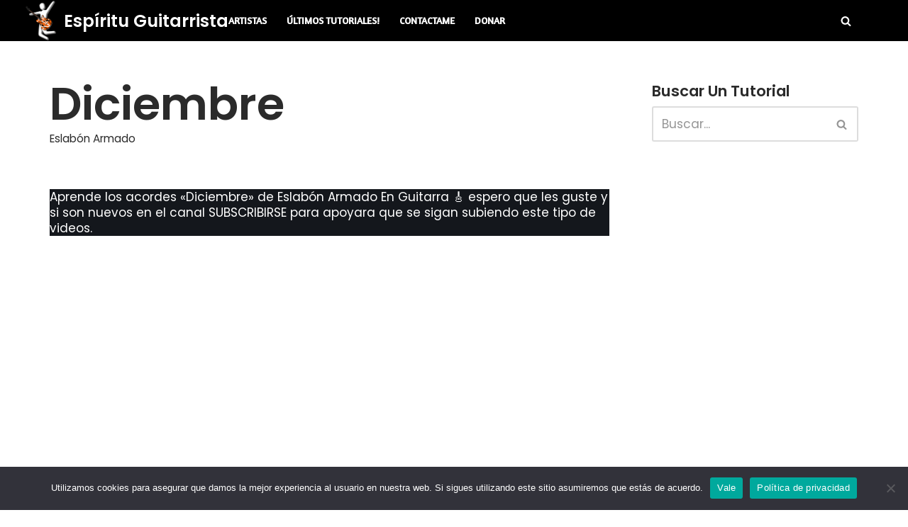

--- FILE ---
content_type: text/html; charset=UTF-8
request_url: https://www.espirituguitarrista.com/diciembre/
body_size: 33427
content:
<!DOCTYPE html>
<html lang="es">

<head>
	
	<meta charset="UTF-8">
	<meta name="viewport" content="width=device-width, initial-scale=1, minimum-scale=1">
	<link rel="profile" href="https://gmpg.org/xfn/11">
			<link rel="pingback" href="https://www.espirituguitarrista.com/xmlrpc.php">
		<meta name='robots' content='index, follow, max-image-preview:large, max-snippet:-1, max-video-preview:-1' />

	<!-- This site is optimized with the Yoast SEO plugin v26.8 - https://yoast.com/product/yoast-seo-wordpress/ -->
	<title>Diciembre - Eslabón Armado Letra y Acordes en Guitarra</title>
	<meta name="description" content="Aprende la LETRA y ACORDES de la canción Diciembre de Eslabón Armado con Tutorial en guitarra" />
	<link rel="canonical" href="https://www.espirituguitarrista.com/diciembre/" />
	<meta property="og:locale" content="es_ES" />
	<meta property="og:type" content="article" />
	<meta property="og:title" content="Diciembre - Eslabón Armado Letra y Acordes en Guitarra" />
	<meta property="og:description" content="Aprende la LETRA y ACORDES de la canción Diciembre de Eslabón Armado con Tutorial en guitarra" />
	<meta property="og:url" content="https://www.espirituguitarrista.com/diciembre/" />
	<meta property="og:site_name" content="Esp&iacute;ritu Guitarrista" />
	<meta property="article:publisher" content="https://www.facebook.com/EspirituGuitarrista" />
	<meta property="article:author" content="dave.casas@espirituguitarrista.com" />
	<meta property="article:published_time" content="2021-10-26T22:22:36+00:00" />
	<meta property="article:modified_time" content="2022-05-19T07:01:03+00:00" />
	<meta property="og:image" content="https://www.espirituguitarrista.com/wp-content/uploads/2021/09/corta-venas.jpg" />
	<meta property="og:image:width" content="1000" />
	<meta property="og:image:height" content="1000" />
	<meta property="og:image:type" content="image/jpeg" />
	<meta name="author" content="Dave Casas" />
	<meta name="twitter:card" content="summary_large_image" />
	<meta name="twitter:label1" content="Escrito por" />
	<meta name="twitter:data1" content="Dave Casas" />
	<meta name="twitter:label2" content="Tiempo de lectura" />
	<meta name="twitter:data2" content="2 minutos" />
	<script type="application/ld+json" class="yoast-schema-graph">{"@context":"https://schema.org","@graph":[{"@type":"Article","@id":"https://www.espirituguitarrista.com/diciembre/#article","isPartOf":{"@id":"https://www.espirituguitarrista.com/diciembre/"},"author":{"name":"Dave Casas","@id":"https://www.espirituguitarrista.com/#/schema/person/e6f7bb38e3b28a8a362eba9270e704f9"},"headline":"Diciembre","datePublished":"2021-10-26T22:22:36+00:00","dateModified":"2022-05-19T07:01:03+00:00","mainEntityOfPage":{"@id":"https://www.espirituguitarrista.com/diciembre/"},"wordCount":39,"commentCount":0,"publisher":{"@id":"https://www.espirituguitarrista.com/#organization"},"image":{"@id":"https://www.espirituguitarrista.com/diciembre/#primaryimage"},"thumbnailUrl":"https://www.espirituguitarrista.com/wp-content/uploads/2021/09/corta-venas.jpg","keywords":["Letra y Acordes"],"articleSection":["Eslabón Armado"],"inLanguage":"es","potentialAction":[{"@type":"CommentAction","name":"Comment","target":["https://www.espirituguitarrista.com/diciembre/#respond"]}]},{"@type":"WebPage","@id":"https://www.espirituguitarrista.com/diciembre/","url":"https://www.espirituguitarrista.com/diciembre/","name":"Diciembre - Eslabón Armado Letra y Acordes en Guitarra","isPartOf":{"@id":"https://www.espirituguitarrista.com/#website"},"primaryImageOfPage":{"@id":"https://www.espirituguitarrista.com/diciembre/#primaryimage"},"image":{"@id":"https://www.espirituguitarrista.com/diciembre/#primaryimage"},"thumbnailUrl":"https://www.espirituguitarrista.com/wp-content/uploads/2021/09/corta-venas.jpg","datePublished":"2021-10-26T22:22:36+00:00","dateModified":"2022-05-19T07:01:03+00:00","description":"Aprende la LETRA y ACORDES de la canción Diciembre de Eslabón Armado con Tutorial en guitarra","breadcrumb":{"@id":"https://www.espirituguitarrista.com/diciembre/#breadcrumb"},"inLanguage":"es","potentialAction":[{"@type":"ReadAction","target":["https://www.espirituguitarrista.com/diciembre/"]}]},{"@type":"ImageObject","inLanguage":"es","@id":"https://www.espirituguitarrista.com/diciembre/#primaryimage","url":"https://www.espirituguitarrista.com/wp-content/uploads/2021/09/corta-venas.jpg","contentUrl":"https://www.espirituguitarrista.com/wp-content/uploads/2021/09/corta-venas.jpg","width":1000,"height":1000},{"@type":"BreadcrumbList","@id":"https://www.espirituguitarrista.com/diciembre/#breadcrumb","itemListElement":[{"@type":"ListItem","position":1,"name":"Portada","item":"https://www.espirituguitarrista.com/"},{"@type":"ListItem","position":2,"name":"Últimos Tutos","item":"https://www.espirituguitarrista.com/ultimos-tutoriales/"},{"@type":"ListItem","position":3,"name":"Diciembre"}]},{"@type":"WebSite","@id":"https://www.espirituguitarrista.com/#website","url":"https://www.espirituguitarrista.com/","name":"Esp&iacute;ritu Guitarrista","description":"Empieza ya a tocar tus canciones favoritas!","publisher":{"@id":"https://www.espirituguitarrista.com/#organization"},"potentialAction":[{"@type":"SearchAction","target":{"@type":"EntryPoint","urlTemplate":"https://www.espirituguitarrista.com/?s={search_term_string}"},"query-input":{"@type":"PropertyValueSpecification","valueRequired":true,"valueName":"search_term_string"}}],"inLanguage":"es"},{"@type":"Organization","@id":"https://www.espirituguitarrista.com/#organization","name":"Espíritu Guitarrista","url":"https://www.espirituguitarrista.com/","logo":{"@type":"ImageObject","inLanguage":"es","@id":"https://www.espirituguitarrista.com/#/schema/logo/image/","url":"","contentUrl":"","caption":"Espíritu Guitarrista"},"image":{"@id":"https://www.espirituguitarrista.com/#/schema/logo/image/"},"sameAs":["https://www.facebook.com/EspirituGuitarrista","https://www.instagram.com/espirituguitarristadc/","https://www.youtube.com/channel/UCxIOy8r5Xu0NuBDMWCtijFA"]},{"@type":"Person","@id":"https://www.espirituguitarrista.com/#/schema/person/e6f7bb38e3b28a8a362eba9270e704f9","name":"Dave Casas","image":{"@type":"ImageObject","inLanguage":"es","@id":"https://www.espirituguitarrista.com/#/schema/person/image/","url":"https://secure.gravatar.com/avatar/911b809d5563b7c4917891b0992170ed4752e757428601b9ed9b07705573325b?s=96&d=monsterid&r=g","contentUrl":"https://secure.gravatar.com/avatar/911b809d5563b7c4917891b0992170ed4752e757428601b9ed9b07705573325b?s=96&d=monsterid&r=g","caption":"Dave Casas"},"sameAs":["https://www.espirituguitarrista.com","dave.casas@espirituguitarrista.com","https://www.instagram.com/espirituguitarristadc/","https://studio.youtube.com/channel/UCxIOy8r5Xu0NuBDMWCtijFA"],"url":"https://www.espirituguitarrista.com/author/oscar-2/"}]}</script>
	<!-- / Yoast SEO plugin. -->


<link rel='dns-prefetch' href='//fonts.googleapis.com' />
<link rel="alternate" type="application/rss+xml" title="Esp&iacute;ritu Guitarrista &raquo; Feed" href="https://www.espirituguitarrista.com/feed/" />
<link rel="alternate" type="application/rss+xml" title="Esp&iacute;ritu Guitarrista &raquo; Feed de los comentarios" href="https://www.espirituguitarrista.com/comments/feed/" />
<script id="wpp-js" src="https://www.espirituguitarrista.com/wp-content/plugins/wordpress-popular-posts/assets/js/wpp.min.js?ver=7.3.6" data-sampling="0" data-sampling-rate="100" data-api-url="https://www.espirituguitarrista.com/wp-json/wordpress-popular-posts" data-post-id="2241" data-token="c74df27329" data-lang="0" data-debug="0"></script>
<link rel="alternate" type="application/rss+xml" title="Esp&iacute;ritu Guitarrista &raquo; Comentario Diciembre del feed" href="https://www.espirituguitarrista.com/diciembre/feed/" />
<link rel="alternate" title="oEmbed (JSON)" type="application/json+oembed" href="https://www.espirituguitarrista.com/wp-json/oembed/1.0/embed?url=https%3A%2F%2Fwww.espirituguitarrista.com%2Fdiciembre%2F" />
<link rel="alternate" title="oEmbed (XML)" type="text/xml+oembed" href="https://www.espirituguitarrista.com/wp-json/oembed/1.0/embed?url=https%3A%2F%2Fwww.espirituguitarrista.com%2Fdiciembre%2F&#038;format=xml" />
<style id='wp-img-auto-sizes-contain-inline-css'>
img:is([sizes=auto i],[sizes^="auto," i]){contain-intrinsic-size:3000px 1500px}
/*# sourceURL=wp-img-auto-sizes-contain-inline-css */
</style>

<style id='wp-emoji-styles-inline-css'>

	img.wp-smiley, img.emoji {
		display: inline !important;
		border: none !important;
		box-shadow: none !important;
		height: 1em !important;
		width: 1em !important;
		margin: 0 0.07em !important;
		vertical-align: -0.1em !important;
		background: none !important;
		padding: 0 !important;
	}
/*# sourceURL=wp-emoji-styles-inline-css */
</style>
<link rel='stylesheet' id='wp-block-library-css' href='https://www.espirituguitarrista.com/wp-includes/css/dist/block-library/style.min.css?ver=6.9' media='all' />
<style id='wp-block-heading-inline-css'>
h1:where(.wp-block-heading).has-background,h2:where(.wp-block-heading).has-background,h3:where(.wp-block-heading).has-background,h4:where(.wp-block-heading).has-background,h5:where(.wp-block-heading).has-background,h6:where(.wp-block-heading).has-background{padding:1.25em 2.375em}h1.has-text-align-left[style*=writing-mode]:where([style*=vertical-lr]),h1.has-text-align-right[style*=writing-mode]:where([style*=vertical-rl]),h2.has-text-align-left[style*=writing-mode]:where([style*=vertical-lr]),h2.has-text-align-right[style*=writing-mode]:where([style*=vertical-rl]),h3.has-text-align-left[style*=writing-mode]:where([style*=vertical-lr]),h3.has-text-align-right[style*=writing-mode]:where([style*=vertical-rl]),h4.has-text-align-left[style*=writing-mode]:where([style*=vertical-lr]),h4.has-text-align-right[style*=writing-mode]:where([style*=vertical-rl]),h5.has-text-align-left[style*=writing-mode]:where([style*=vertical-lr]),h5.has-text-align-right[style*=writing-mode]:where([style*=vertical-rl]),h6.has-text-align-left[style*=writing-mode]:where([style*=vertical-lr]),h6.has-text-align-right[style*=writing-mode]:where([style*=vertical-rl]){rotate:180deg}
/*# sourceURL=https://www.espirituguitarrista.com/wp-includes/blocks/heading/style.min.css */
</style>
<style id='wp-block-image-inline-css'>
.wp-block-image>a,.wp-block-image>figure>a{display:inline-block}.wp-block-image img{box-sizing:border-box;height:auto;max-width:100%;vertical-align:bottom}@media not (prefers-reduced-motion){.wp-block-image img.hide{visibility:hidden}.wp-block-image img.show{animation:show-content-image .4s}}.wp-block-image[style*=border-radius] img,.wp-block-image[style*=border-radius]>a{border-radius:inherit}.wp-block-image.has-custom-border img{box-sizing:border-box}.wp-block-image.aligncenter{text-align:center}.wp-block-image.alignfull>a,.wp-block-image.alignwide>a{width:100%}.wp-block-image.alignfull img,.wp-block-image.alignwide img{height:auto;width:100%}.wp-block-image .aligncenter,.wp-block-image .alignleft,.wp-block-image .alignright,.wp-block-image.aligncenter,.wp-block-image.alignleft,.wp-block-image.alignright{display:table}.wp-block-image .aligncenter>figcaption,.wp-block-image .alignleft>figcaption,.wp-block-image .alignright>figcaption,.wp-block-image.aligncenter>figcaption,.wp-block-image.alignleft>figcaption,.wp-block-image.alignright>figcaption{caption-side:bottom;display:table-caption}.wp-block-image .alignleft{float:left;margin:.5em 1em .5em 0}.wp-block-image .alignright{float:right;margin:.5em 0 .5em 1em}.wp-block-image .aligncenter{margin-left:auto;margin-right:auto}.wp-block-image :where(figcaption){margin-bottom:1em;margin-top:.5em}.wp-block-image.is-style-circle-mask img{border-radius:9999px}@supports ((-webkit-mask-image:none) or (mask-image:none)) or (-webkit-mask-image:none){.wp-block-image.is-style-circle-mask img{border-radius:0;-webkit-mask-image:url('data:image/svg+xml;utf8,<svg viewBox="0 0 100 100" xmlns="http://www.w3.org/2000/svg"><circle cx="50" cy="50" r="50"/></svg>');mask-image:url('data:image/svg+xml;utf8,<svg viewBox="0 0 100 100" xmlns="http://www.w3.org/2000/svg"><circle cx="50" cy="50" r="50"/></svg>');mask-mode:alpha;-webkit-mask-position:center;mask-position:center;-webkit-mask-repeat:no-repeat;mask-repeat:no-repeat;-webkit-mask-size:contain;mask-size:contain}}:root :where(.wp-block-image.is-style-rounded img,.wp-block-image .is-style-rounded img){border-radius:9999px}.wp-block-image figure{margin:0}.wp-lightbox-container{display:flex;flex-direction:column;position:relative}.wp-lightbox-container img{cursor:zoom-in}.wp-lightbox-container img:hover+button{opacity:1}.wp-lightbox-container button{align-items:center;backdrop-filter:blur(16px) saturate(180%);background-color:#5a5a5a40;border:none;border-radius:4px;cursor:zoom-in;display:flex;height:20px;justify-content:center;opacity:0;padding:0;position:absolute;right:16px;text-align:center;top:16px;width:20px;z-index:100}@media not (prefers-reduced-motion){.wp-lightbox-container button{transition:opacity .2s ease}}.wp-lightbox-container button:focus-visible{outline:3px auto #5a5a5a40;outline:3px auto -webkit-focus-ring-color;outline-offset:3px}.wp-lightbox-container button:hover{cursor:pointer;opacity:1}.wp-lightbox-container button:focus{opacity:1}.wp-lightbox-container button:focus,.wp-lightbox-container button:hover,.wp-lightbox-container button:not(:hover):not(:active):not(.has-background){background-color:#5a5a5a40;border:none}.wp-lightbox-overlay{box-sizing:border-box;cursor:zoom-out;height:100vh;left:0;overflow:hidden;position:fixed;top:0;visibility:hidden;width:100%;z-index:100000}.wp-lightbox-overlay .close-button{align-items:center;cursor:pointer;display:flex;justify-content:center;min-height:40px;min-width:40px;padding:0;position:absolute;right:calc(env(safe-area-inset-right) + 16px);top:calc(env(safe-area-inset-top) + 16px);z-index:5000000}.wp-lightbox-overlay .close-button:focus,.wp-lightbox-overlay .close-button:hover,.wp-lightbox-overlay .close-button:not(:hover):not(:active):not(.has-background){background:none;border:none}.wp-lightbox-overlay .lightbox-image-container{height:var(--wp--lightbox-container-height);left:50%;overflow:hidden;position:absolute;top:50%;transform:translate(-50%,-50%);transform-origin:top left;width:var(--wp--lightbox-container-width);z-index:9999999999}.wp-lightbox-overlay .wp-block-image{align-items:center;box-sizing:border-box;display:flex;height:100%;justify-content:center;margin:0;position:relative;transform-origin:0 0;width:100%;z-index:3000000}.wp-lightbox-overlay .wp-block-image img{height:var(--wp--lightbox-image-height);min-height:var(--wp--lightbox-image-height);min-width:var(--wp--lightbox-image-width);width:var(--wp--lightbox-image-width)}.wp-lightbox-overlay .wp-block-image figcaption{display:none}.wp-lightbox-overlay button{background:none;border:none}.wp-lightbox-overlay .scrim{background-color:#fff;height:100%;opacity:.9;position:absolute;width:100%;z-index:2000000}.wp-lightbox-overlay.active{visibility:visible}@media not (prefers-reduced-motion){.wp-lightbox-overlay.active{animation:turn-on-visibility .25s both}.wp-lightbox-overlay.active img{animation:turn-on-visibility .35s both}.wp-lightbox-overlay.show-closing-animation:not(.active){animation:turn-off-visibility .35s both}.wp-lightbox-overlay.show-closing-animation:not(.active) img{animation:turn-off-visibility .25s both}.wp-lightbox-overlay.zoom.active{animation:none;opacity:1;visibility:visible}.wp-lightbox-overlay.zoom.active .lightbox-image-container{animation:lightbox-zoom-in .4s}.wp-lightbox-overlay.zoom.active .lightbox-image-container img{animation:none}.wp-lightbox-overlay.zoom.active .scrim{animation:turn-on-visibility .4s forwards}.wp-lightbox-overlay.zoom.show-closing-animation:not(.active){animation:none}.wp-lightbox-overlay.zoom.show-closing-animation:not(.active) .lightbox-image-container{animation:lightbox-zoom-out .4s}.wp-lightbox-overlay.zoom.show-closing-animation:not(.active) .lightbox-image-container img{animation:none}.wp-lightbox-overlay.zoom.show-closing-animation:not(.active) .scrim{animation:turn-off-visibility .4s forwards}}@keyframes show-content-image{0%{visibility:hidden}99%{visibility:hidden}to{visibility:visible}}@keyframes turn-on-visibility{0%{opacity:0}to{opacity:1}}@keyframes turn-off-visibility{0%{opacity:1;visibility:visible}99%{opacity:0;visibility:visible}to{opacity:0;visibility:hidden}}@keyframes lightbox-zoom-in{0%{transform:translate(calc((-100vw + var(--wp--lightbox-scrollbar-width))/2 + var(--wp--lightbox-initial-left-position)),calc(-50vh + var(--wp--lightbox-initial-top-position))) scale(var(--wp--lightbox-scale))}to{transform:translate(-50%,-50%) scale(1)}}@keyframes lightbox-zoom-out{0%{transform:translate(-50%,-50%) scale(1);visibility:visible}99%{visibility:visible}to{transform:translate(calc((-100vw + var(--wp--lightbox-scrollbar-width))/2 + var(--wp--lightbox-initial-left-position)),calc(-50vh + var(--wp--lightbox-initial-top-position))) scale(var(--wp--lightbox-scale));visibility:hidden}}
/*# sourceURL=https://www.espirituguitarrista.com/wp-includes/blocks/image/style.min.css */
</style>
<style id='wp-block-embed-inline-css'>
.wp-block-embed.alignleft,.wp-block-embed.alignright,.wp-block[data-align=left]>[data-type="core/embed"],.wp-block[data-align=right]>[data-type="core/embed"]{max-width:360px;width:100%}.wp-block-embed.alignleft .wp-block-embed__wrapper,.wp-block-embed.alignright .wp-block-embed__wrapper,.wp-block[data-align=left]>[data-type="core/embed"] .wp-block-embed__wrapper,.wp-block[data-align=right]>[data-type="core/embed"] .wp-block-embed__wrapper{min-width:280px}.wp-block-cover .wp-block-embed{min-height:240px;min-width:320px}.wp-block-embed{overflow-wrap:break-word}.wp-block-embed :where(figcaption){margin-bottom:1em;margin-top:.5em}.wp-block-embed iframe{max-width:100%}.wp-block-embed__wrapper{position:relative}.wp-embed-responsive .wp-has-aspect-ratio .wp-block-embed__wrapper:before{content:"";display:block;padding-top:50%}.wp-embed-responsive .wp-has-aspect-ratio iframe{bottom:0;height:100%;left:0;position:absolute;right:0;top:0;width:100%}.wp-embed-responsive .wp-embed-aspect-21-9 .wp-block-embed__wrapper:before{padding-top:42.85%}.wp-embed-responsive .wp-embed-aspect-18-9 .wp-block-embed__wrapper:before{padding-top:50%}.wp-embed-responsive .wp-embed-aspect-16-9 .wp-block-embed__wrapper:before{padding-top:56.25%}.wp-embed-responsive .wp-embed-aspect-4-3 .wp-block-embed__wrapper:before{padding-top:75%}.wp-embed-responsive .wp-embed-aspect-1-1 .wp-block-embed__wrapper:before{padding-top:100%}.wp-embed-responsive .wp-embed-aspect-9-16 .wp-block-embed__wrapper:before{padding-top:177.77%}.wp-embed-responsive .wp-embed-aspect-1-2 .wp-block-embed__wrapper:before{padding-top:200%}
/*# sourceURL=https://www.espirituguitarrista.com/wp-includes/blocks/embed/style.min.css */
</style>
<style id='wp-block-paragraph-inline-css'>
.is-small-text{font-size:.875em}.is-regular-text{font-size:1em}.is-large-text{font-size:2.25em}.is-larger-text{font-size:3em}.has-drop-cap:not(:focus):first-letter{float:left;font-size:8.4em;font-style:normal;font-weight:100;line-height:.68;margin:.05em .1em 0 0;text-transform:uppercase}body.rtl .has-drop-cap:not(:focus):first-letter{float:none;margin-left:.1em}p.has-drop-cap.has-background{overflow:hidden}:root :where(p.has-background){padding:1.25em 2.375em}:where(p.has-text-color:not(.has-link-color)) a{color:inherit}p.has-text-align-left[style*="writing-mode:vertical-lr"],p.has-text-align-right[style*="writing-mode:vertical-rl"]{rotate:180deg}
/*# sourceURL=https://www.espirituguitarrista.com/wp-includes/blocks/paragraph/style.min.css */
</style>
<style id='global-styles-inline-css'>
:root{--wp--preset--aspect-ratio--square: 1;--wp--preset--aspect-ratio--4-3: 4/3;--wp--preset--aspect-ratio--3-4: 3/4;--wp--preset--aspect-ratio--3-2: 3/2;--wp--preset--aspect-ratio--2-3: 2/3;--wp--preset--aspect-ratio--16-9: 16/9;--wp--preset--aspect-ratio--9-16: 9/16;--wp--preset--color--black: #000000;--wp--preset--color--cyan-bluish-gray: #abb8c3;--wp--preset--color--white: #ffffff;--wp--preset--color--pale-pink: #f78da7;--wp--preset--color--vivid-red: #cf2e2e;--wp--preset--color--luminous-vivid-orange: #ff6900;--wp--preset--color--luminous-vivid-amber: #fcb900;--wp--preset--color--light-green-cyan: #7bdcb5;--wp--preset--color--vivid-green-cyan: #00d084;--wp--preset--color--pale-cyan-blue: #8ed1fc;--wp--preset--color--vivid-cyan-blue: #0693e3;--wp--preset--color--vivid-purple: #9b51e0;--wp--preset--color--neve-link-color: var(--nv-primary-accent);--wp--preset--color--neve-link-hover-color: var(--nv-secondary-accent);--wp--preset--color--nv-site-bg: var(--nv-site-bg);--wp--preset--color--nv-light-bg: var(--nv-light-bg);--wp--preset--color--nv-dark-bg: var(--nv-dark-bg);--wp--preset--color--neve-text-color: var(--nv-text-color);--wp--preset--color--nv-text-dark-bg: var(--nv-text-dark-bg);--wp--preset--color--nv-c-1: var(--nv-c-1);--wp--preset--color--nv-c-2: var(--nv-c-2);--wp--preset--gradient--vivid-cyan-blue-to-vivid-purple: linear-gradient(135deg,rgb(6,147,227) 0%,rgb(155,81,224) 100%);--wp--preset--gradient--light-green-cyan-to-vivid-green-cyan: linear-gradient(135deg,rgb(122,220,180) 0%,rgb(0,208,130) 100%);--wp--preset--gradient--luminous-vivid-amber-to-luminous-vivid-orange: linear-gradient(135deg,rgb(252,185,0) 0%,rgb(255,105,0) 100%);--wp--preset--gradient--luminous-vivid-orange-to-vivid-red: linear-gradient(135deg,rgb(255,105,0) 0%,rgb(207,46,46) 100%);--wp--preset--gradient--very-light-gray-to-cyan-bluish-gray: linear-gradient(135deg,rgb(238,238,238) 0%,rgb(169,184,195) 100%);--wp--preset--gradient--cool-to-warm-spectrum: linear-gradient(135deg,rgb(74,234,220) 0%,rgb(151,120,209) 20%,rgb(207,42,186) 40%,rgb(238,44,130) 60%,rgb(251,105,98) 80%,rgb(254,248,76) 100%);--wp--preset--gradient--blush-light-purple: linear-gradient(135deg,rgb(255,206,236) 0%,rgb(152,150,240) 100%);--wp--preset--gradient--blush-bordeaux: linear-gradient(135deg,rgb(254,205,165) 0%,rgb(254,45,45) 50%,rgb(107,0,62) 100%);--wp--preset--gradient--luminous-dusk: linear-gradient(135deg,rgb(255,203,112) 0%,rgb(199,81,192) 50%,rgb(65,88,208) 100%);--wp--preset--gradient--pale-ocean: linear-gradient(135deg,rgb(255,245,203) 0%,rgb(182,227,212) 50%,rgb(51,167,181) 100%);--wp--preset--gradient--electric-grass: linear-gradient(135deg,rgb(202,248,128) 0%,rgb(113,206,126) 100%);--wp--preset--gradient--midnight: linear-gradient(135deg,rgb(2,3,129) 0%,rgb(40,116,252) 100%);--wp--preset--font-size--small: 13px;--wp--preset--font-size--medium: 20px;--wp--preset--font-size--large: 36px;--wp--preset--font-size--x-large: 42px;--wp--preset--spacing--20: 0.44rem;--wp--preset--spacing--30: 0.67rem;--wp--preset--spacing--40: 1rem;--wp--preset--spacing--50: 1.5rem;--wp--preset--spacing--60: 2.25rem;--wp--preset--spacing--70: 3.38rem;--wp--preset--spacing--80: 5.06rem;--wp--preset--shadow--natural: 6px 6px 9px rgba(0, 0, 0, 0.2);--wp--preset--shadow--deep: 12px 12px 50px rgba(0, 0, 0, 0.4);--wp--preset--shadow--sharp: 6px 6px 0px rgba(0, 0, 0, 0.2);--wp--preset--shadow--outlined: 6px 6px 0px -3px rgb(255, 255, 255), 6px 6px rgb(0, 0, 0);--wp--preset--shadow--crisp: 6px 6px 0px rgb(0, 0, 0);}:where(.is-layout-flex){gap: 0.5em;}:where(.is-layout-grid){gap: 0.5em;}body .is-layout-flex{display: flex;}.is-layout-flex{flex-wrap: wrap;align-items: center;}.is-layout-flex > :is(*, div){margin: 0;}body .is-layout-grid{display: grid;}.is-layout-grid > :is(*, div){margin: 0;}:where(.wp-block-columns.is-layout-flex){gap: 2em;}:where(.wp-block-columns.is-layout-grid){gap: 2em;}:where(.wp-block-post-template.is-layout-flex){gap: 1.25em;}:where(.wp-block-post-template.is-layout-grid){gap: 1.25em;}.has-black-color{color: var(--wp--preset--color--black) !important;}.has-cyan-bluish-gray-color{color: var(--wp--preset--color--cyan-bluish-gray) !important;}.has-white-color{color: var(--wp--preset--color--white) !important;}.has-pale-pink-color{color: var(--wp--preset--color--pale-pink) !important;}.has-vivid-red-color{color: var(--wp--preset--color--vivid-red) !important;}.has-luminous-vivid-orange-color{color: var(--wp--preset--color--luminous-vivid-orange) !important;}.has-luminous-vivid-amber-color{color: var(--wp--preset--color--luminous-vivid-amber) !important;}.has-light-green-cyan-color{color: var(--wp--preset--color--light-green-cyan) !important;}.has-vivid-green-cyan-color{color: var(--wp--preset--color--vivid-green-cyan) !important;}.has-pale-cyan-blue-color{color: var(--wp--preset--color--pale-cyan-blue) !important;}.has-vivid-cyan-blue-color{color: var(--wp--preset--color--vivid-cyan-blue) !important;}.has-vivid-purple-color{color: var(--wp--preset--color--vivid-purple) !important;}.has-neve-link-color-color{color: var(--wp--preset--color--neve-link-color) !important;}.has-neve-link-hover-color-color{color: var(--wp--preset--color--neve-link-hover-color) !important;}.has-nv-site-bg-color{color: var(--wp--preset--color--nv-site-bg) !important;}.has-nv-light-bg-color{color: var(--wp--preset--color--nv-light-bg) !important;}.has-nv-dark-bg-color{color: var(--wp--preset--color--nv-dark-bg) !important;}.has-neve-text-color-color{color: var(--wp--preset--color--neve-text-color) !important;}.has-nv-text-dark-bg-color{color: var(--wp--preset--color--nv-text-dark-bg) !important;}.has-nv-c-1-color{color: var(--wp--preset--color--nv-c-1) !important;}.has-nv-c-2-color{color: var(--wp--preset--color--nv-c-2) !important;}.has-black-background-color{background-color: var(--wp--preset--color--black) !important;}.has-cyan-bluish-gray-background-color{background-color: var(--wp--preset--color--cyan-bluish-gray) !important;}.has-white-background-color{background-color: var(--wp--preset--color--white) !important;}.has-pale-pink-background-color{background-color: var(--wp--preset--color--pale-pink) !important;}.has-vivid-red-background-color{background-color: var(--wp--preset--color--vivid-red) !important;}.has-luminous-vivid-orange-background-color{background-color: var(--wp--preset--color--luminous-vivid-orange) !important;}.has-luminous-vivid-amber-background-color{background-color: var(--wp--preset--color--luminous-vivid-amber) !important;}.has-light-green-cyan-background-color{background-color: var(--wp--preset--color--light-green-cyan) !important;}.has-vivid-green-cyan-background-color{background-color: var(--wp--preset--color--vivid-green-cyan) !important;}.has-pale-cyan-blue-background-color{background-color: var(--wp--preset--color--pale-cyan-blue) !important;}.has-vivid-cyan-blue-background-color{background-color: var(--wp--preset--color--vivid-cyan-blue) !important;}.has-vivid-purple-background-color{background-color: var(--wp--preset--color--vivid-purple) !important;}.has-neve-link-color-background-color{background-color: var(--wp--preset--color--neve-link-color) !important;}.has-neve-link-hover-color-background-color{background-color: var(--wp--preset--color--neve-link-hover-color) !important;}.has-nv-site-bg-background-color{background-color: var(--wp--preset--color--nv-site-bg) !important;}.has-nv-light-bg-background-color{background-color: var(--wp--preset--color--nv-light-bg) !important;}.has-nv-dark-bg-background-color{background-color: var(--wp--preset--color--nv-dark-bg) !important;}.has-neve-text-color-background-color{background-color: var(--wp--preset--color--neve-text-color) !important;}.has-nv-text-dark-bg-background-color{background-color: var(--wp--preset--color--nv-text-dark-bg) !important;}.has-nv-c-1-background-color{background-color: var(--wp--preset--color--nv-c-1) !important;}.has-nv-c-2-background-color{background-color: var(--wp--preset--color--nv-c-2) !important;}.has-black-border-color{border-color: var(--wp--preset--color--black) !important;}.has-cyan-bluish-gray-border-color{border-color: var(--wp--preset--color--cyan-bluish-gray) !important;}.has-white-border-color{border-color: var(--wp--preset--color--white) !important;}.has-pale-pink-border-color{border-color: var(--wp--preset--color--pale-pink) !important;}.has-vivid-red-border-color{border-color: var(--wp--preset--color--vivid-red) !important;}.has-luminous-vivid-orange-border-color{border-color: var(--wp--preset--color--luminous-vivid-orange) !important;}.has-luminous-vivid-amber-border-color{border-color: var(--wp--preset--color--luminous-vivid-amber) !important;}.has-light-green-cyan-border-color{border-color: var(--wp--preset--color--light-green-cyan) !important;}.has-vivid-green-cyan-border-color{border-color: var(--wp--preset--color--vivid-green-cyan) !important;}.has-pale-cyan-blue-border-color{border-color: var(--wp--preset--color--pale-cyan-blue) !important;}.has-vivid-cyan-blue-border-color{border-color: var(--wp--preset--color--vivid-cyan-blue) !important;}.has-vivid-purple-border-color{border-color: var(--wp--preset--color--vivid-purple) !important;}.has-neve-link-color-border-color{border-color: var(--wp--preset--color--neve-link-color) !important;}.has-neve-link-hover-color-border-color{border-color: var(--wp--preset--color--neve-link-hover-color) !important;}.has-nv-site-bg-border-color{border-color: var(--wp--preset--color--nv-site-bg) !important;}.has-nv-light-bg-border-color{border-color: var(--wp--preset--color--nv-light-bg) !important;}.has-nv-dark-bg-border-color{border-color: var(--wp--preset--color--nv-dark-bg) !important;}.has-neve-text-color-border-color{border-color: var(--wp--preset--color--neve-text-color) !important;}.has-nv-text-dark-bg-border-color{border-color: var(--wp--preset--color--nv-text-dark-bg) !important;}.has-nv-c-1-border-color{border-color: var(--wp--preset--color--nv-c-1) !important;}.has-nv-c-2-border-color{border-color: var(--wp--preset--color--nv-c-2) !important;}.has-vivid-cyan-blue-to-vivid-purple-gradient-background{background: var(--wp--preset--gradient--vivid-cyan-blue-to-vivid-purple) !important;}.has-light-green-cyan-to-vivid-green-cyan-gradient-background{background: var(--wp--preset--gradient--light-green-cyan-to-vivid-green-cyan) !important;}.has-luminous-vivid-amber-to-luminous-vivid-orange-gradient-background{background: var(--wp--preset--gradient--luminous-vivid-amber-to-luminous-vivid-orange) !important;}.has-luminous-vivid-orange-to-vivid-red-gradient-background{background: var(--wp--preset--gradient--luminous-vivid-orange-to-vivid-red) !important;}.has-very-light-gray-to-cyan-bluish-gray-gradient-background{background: var(--wp--preset--gradient--very-light-gray-to-cyan-bluish-gray) !important;}.has-cool-to-warm-spectrum-gradient-background{background: var(--wp--preset--gradient--cool-to-warm-spectrum) !important;}.has-blush-light-purple-gradient-background{background: var(--wp--preset--gradient--blush-light-purple) !important;}.has-blush-bordeaux-gradient-background{background: var(--wp--preset--gradient--blush-bordeaux) !important;}.has-luminous-dusk-gradient-background{background: var(--wp--preset--gradient--luminous-dusk) !important;}.has-pale-ocean-gradient-background{background: var(--wp--preset--gradient--pale-ocean) !important;}.has-electric-grass-gradient-background{background: var(--wp--preset--gradient--electric-grass) !important;}.has-midnight-gradient-background{background: var(--wp--preset--gradient--midnight) !important;}.has-small-font-size{font-size: var(--wp--preset--font-size--small) !important;}.has-medium-font-size{font-size: var(--wp--preset--font-size--medium) !important;}.has-large-font-size{font-size: var(--wp--preset--font-size--large) !important;}.has-x-large-font-size{font-size: var(--wp--preset--font-size--x-large) !important;}
/*# sourceURL=global-styles-inline-css */
</style>

<style id='classic-theme-styles-inline-css'>
/*! This file is auto-generated */
.wp-block-button__link{color:#fff;background-color:#32373c;border-radius:9999px;box-shadow:none;text-decoration:none;padding:calc(.667em + 2px) calc(1.333em + 2px);font-size:1.125em}.wp-block-file__button{background:#32373c;color:#fff;text-decoration:none}
/*# sourceURL=/wp-includes/css/classic-themes.min.css */
</style>
<link rel='stylesheet' id='cookie-notice-front-css' href='https://www.espirituguitarrista.com/wp-content/plugins/cookie-notice/css/front.min.css?ver=2.5.11' media='all' />
<link rel='stylesheet' id='keymaster-chord-notation-free_bs1-css' href='https://www.espirituguitarrista.com/wp-content/plugins/keymaster-chord-notation-free/css/buttons_fixed.css?ver=1.0.2' media='all' />
<link rel='stylesheet' id='keymaster-chord-notation-free_print-css' href='https://www.espirituguitarrista.com/wp-content/plugins/keymaster-chord-notation-free/css/print.css?ver=1.0.2' media='print' />
<link rel='stylesheet' id='spbsm-stylesheet-css' href='https://www.espirituguitarrista.com/wp-content/plugins/superb-social-share-and-follow-buttons//assets/css/frontend.css?ver=1.2.5' media='all' />
<link rel='stylesheet' id='spbsm-lato-font-css' href='https://www.espirituguitarrista.com/wp-content/plugins/superb-social-share-and-follow-buttons//assets/lato/styles.css?ver=1.2.5' media='all' />
<link rel='stylesheet' id='wordpress-popular-posts-css-css' href='https://www.espirituguitarrista.com/wp-content/plugins/wordpress-popular-posts/assets/css/wpp.css?ver=7.3.6' media='all' />
<link rel='stylesheet' id='neve-style-css' href='https://www.espirituguitarrista.com/wp-content/themes/neve/style-main-new.min.css?ver=4.2.2' media='all' />
<style id='neve-style-inline-css'>
.is-menu-sidebar .header-menu-sidebar { visibility: visible; }.is-menu-sidebar.menu_sidebar_slide_left .header-menu-sidebar { transform: translate3d(0, 0, 0); left: 0; }.is-menu-sidebar.menu_sidebar_slide_right .header-menu-sidebar { transform: translate3d(0, 0, 0); right: 0; }.is-menu-sidebar.menu_sidebar_pull_right .header-menu-sidebar, .is-menu-sidebar.menu_sidebar_pull_left .header-menu-sidebar { transform: translateX(0); }.is-menu-sidebar.menu_sidebar_dropdown .header-menu-sidebar { height: auto; }.is-menu-sidebar.menu_sidebar_dropdown .header-menu-sidebar-inner { max-height: 400px; padding: 20px 0; }.is-menu-sidebar.menu_sidebar_full_canvas .header-menu-sidebar { opacity: 1; }.header-menu-sidebar .menu-item-nav-search:not(.floating) { pointer-events: none; }.header-menu-sidebar .menu-item-nav-search .is-menu-sidebar { pointer-events: unset; }@media screen and (max-width: 960px) { .builder-item.cr .item--inner { --textalign: center; --justify: center; } }
.nv-meta-list li.meta:not(:last-child):after { content:"/" }.nv-meta-list .no-mobile{
			display:none;
		}.nv-meta-list li.last::after{
			content: ""!important;
		}@media (min-width: 769px) {
			.nv-meta-list .no-mobile {
				display: inline-block;
			}
			.nv-meta-list li.last:not(:last-child)::after {
		 		content: "/" !important;
			}
		}
 :root{ --container: 748px;--postwidth:100%; --primarybtnbg: #fcaf3b; --secondarybtnbg: #2b2b2b; --primarybtnhoverbg: #0366d6; --primarybtncolor: #000000; --secondarybtncolor: #ffffff; --primarybtnhovercolor: #ffffff; --secondarybtnhovercolor: #676767;--primarybtnborderradius:3px;--secondarybtnborderradius:3px;--secondarybtnborderwidth:1px;--btnpadding:13px 15px;--primarybtnpadding:13px 15px;--secondarybtnpadding:13px 15px; --bodyfontfamily: Poppins; --bodyfontsize: 15px; --bodylineheight: 1.6em; --bodyletterspacing: 0px; --bodyfontweight: 400; --bodytexttransform: none; --headingsfontfamily: Poppins; --h1fontsize: 35px; --h1fontweight: 600; --h1lineheight: 1.1em; --h1letterspacing: 0px; --h1texttransform: none; --h2fontsize: 30px; --h2fontweight: 600; --h2lineheight: 1.6em; --h2letterspacing: 0px; --h2texttransform: none; --h3fontsize: 20px; --h3fontweight: 600; --h3lineheight: 1.6em; --h3letterspacing: 0px; --h3texttransform: none; --h4fontsize: 1em; --h4fontweight: 600; --h4lineheight: 1.6em; --h4letterspacing: 0px; --h4texttransform: none; --h5fontsize: 0.75em; --h5fontweight: 600; --h5lineheight: 1.6em; --h5letterspacing: 0px; --h5texttransform: none; --h6fontsize: 0.75em; --h6fontweight: 600; --h6lineheight: 1.6em; --h6letterspacing: 0px; --h6texttransform: none;--formfieldborderwidth:2px;--formfieldborderradius:3px; --formfieldbgcolor: var(--nv-site-bg); --formfieldbordercolor: #dddddd; --formfieldcolor: var(--nv-text-color);--formfieldpadding:10px 12px; } .nv-index-posts{ --borderradius:0px; } .has-neve-button-color-color{ color: #fcaf3b!important; } .has-neve-button-color-background-color{ background-color: #fcaf3b!important; } .single-post-container .alignfull > [class*="__inner-container"], .single-post-container .alignwide > [class*="__inner-container"]{ max-width:718px } .nv-meta-list{ --avatarsize: 20px; } .single .nv-meta-list{ --avatarsize: 20px; } .nv-post-cover{ --height: 250px;--padding:40px 15px;--justify: flex-start; --textalign: left; --valign: center; } .nv-post-cover .nv-title-meta-wrap, .nv-page-title-wrap, .entry-header{ --textalign: left; } .nv-is-boxed.nv-title-meta-wrap{ --padding:40px 15px; --bgcolor: var(--nv-dark-bg); } .nv-overlay{ --opacity: 50; --blendmode: normal; } .nv-is-boxed.nv-comments-wrap{ --padding:20px; } .nv-is-boxed.comment-respond{ --padding:20px; } .single:not(.single-product), .page{ --c-vspace:0 0 0 0;; } .scroll-to-top{ --color: var(--nv-text-dark-bg);--padding:8px 10px; --borderradius: 3px; --bgcolor: var(--nv-primary-accent); --hovercolor: var(--nv-text-dark-bg); --hoverbgcolor: var(--nv-primary-accent);--size:16px; } .global-styled{ --bgcolor: var(--nv-site-bg); } .header-top{ --rowbcolor: var(--nv-light-bg); --color: var(--nv-text-color); --bgcolor: #f0f0f0; } .header-main{ --rowbcolor: var(--nv-light-bg); --color: #ffffff; --bgcolor: #000000; } .header-bottom{ --rowbcolor: var(--nv-light-bg); --color: var(--nv-text-color); --bgcolor: #ffffff; } .header-menu-sidebar-bg{ --justify: flex-start; --textalign: left;--flexg: 1;--wrapdropdownwidth: auto; --color: #f1f1f1; --bgcolor: #000000; } .header-menu-sidebar{ width: 360px; } .builder-item--logo{ --maxwidth: 38px; --fs: 24px;--padding:10px 0;--margin:0; --textalign: left;--justify: flex-start; } .builder-item--nav-icon,.header-menu-sidebar .close-sidebar-panel .navbar-toggle{ --borderradius:3px;--borderwidth:1px; } .builder-item--nav-icon{ --label-margin:0 5px 0 0;;--padding:10px 15px;--margin:0; } .builder-item--primary-menu{ --color: #ffffff; --hovercolor: #fbef07; --hovertextcolor: var(--nv-text-color); --activecolor: #ffffff; --spacing: 20px; --height: 25px;--padding:0;--margin:0; --fontfamily: Amaranth; --fontsize: 1em; --lineheight: 1.6; --letterspacing: 0px; --fontweight: 600; --texttransform: uppercase; --iconsize: 1em; } .hfg-is-group.has-primary-menu .inherit-ff{ --inheritedff: Amaranth; --inheritedfw: 600; } .builder-item--header_search{ --height: 40px;--formfieldborderwidth:0;--formfieldborderradius:3px; --formfieldbgcolor: #000000; --formfieldbordercolor: #ffffff; --formfieldcolor: #ffffff;--padding:0;--margin:-15px -14px -35px -16px;; } .builder-item--header_search_responsive{ --iconsize: 15px; --formfieldfontsize: 14px;--formfieldborderwidth:2px;--formfieldborderradius:2px; --height: 40px;--padding:0 10px;--margin:0; } .footer-top-inner .row{ grid-template-columns:1fr 1fr; --valign: flex-start; } .footer-top{ --rowbwidth:0px; --rowbcolor: var(--nv-light-bg); --color: var(--nv-text-color); --bgcolor: #000000; } .footer-main-inner .row{ grid-template-columns:1fr 1fr 1fr; --valign: flex-start; } .footer-main{ --rowbcolor: var(--nv-light-bg); --color: var(--nv-text-color); --bgcolor: var(--nv-site-bg); } .footer-bottom-inner .row{ grid-template-columns:1fr; --valign: flex-start; } .footer-bottom{ --rowbwidth:0px; --rowbcolor: var(--nv-light-bg); --color: #ffffff; --bgcolor: #000000; } .builder-item--footer-one-widgets{ --padding:16px;--margin:-41px 9px -53px 15px;; --textalign: center;--justify: center; } .builder-item--footer-menu{ --color: #ffffff; --hovercolor: #fff34c; --spacing: 20px; --height: 1px;--padding:93px 0 124px 0;;--margin:-93px 0 -130px 0;; --fontsize: 1em; --lineheight: 1.6; --letterspacing: 0px; --fontweight: 500; --texttransform: none; --iconsize: 1em; --textalign: center;--justify: center; } @media(min-width: 576px){ :root{ --container: 992px;--postwidth:50%;--btnpadding:13px 15px;--primarybtnpadding:13px 15px;--secondarybtnpadding:13px 15px; --bodyfontsize: 16px; --bodylineheight: 1.6em; --bodyletterspacing: 0px; --h1fontsize: 55px; --h1lineheight: 1.2em; --h1letterspacing: 0px; --h2fontsize: 35px; --h2lineheight: 1.6em; --h2letterspacing: 0px; --h3fontsize: 20px; --h3lineheight: 1.6em; --h3letterspacing: 0px; --h4fontsize: 1em; --h4lineheight: 1.6em; --h4letterspacing: 0px; --h5fontsize: 0.75em; --h5lineheight: 1.6em; --h5letterspacing: 0px; --h6fontsize: 0.75em; --h6lineheight: 1.6em; --h6letterspacing: 0px; } .single-post-container .alignfull > [class*="__inner-container"], .single-post-container .alignwide > [class*="__inner-container"]{ max-width:962px } .nv-meta-list{ --avatarsize: 20px; } .single .nv-meta-list{ --avatarsize: 20px; } .nv-post-cover{ --height: 320px;--padding:60px 30px;--justify: flex-start; --textalign: left; --valign: center; } .nv-post-cover .nv-title-meta-wrap, .nv-page-title-wrap, .entry-header{ --textalign: left; } .nv-is-boxed.nv-title-meta-wrap{ --padding:60px 30px; } .nv-is-boxed.nv-comments-wrap{ --padding:30px; } .nv-is-boxed.comment-respond{ --padding:30px; } .single:not(.single-product), .page{ --c-vspace:0 0 0 0;; } .scroll-to-top{ --padding:8px 10px;--size:16px; } .header-menu-sidebar-bg{ --justify: flex-start; --textalign: left;--flexg: 1;--wrapdropdownwidth: auto; } .header-menu-sidebar{ width: 360px; } .builder-item--logo{ --maxwidth: 120px; --fs: 24px;--padding:10px 0;--margin:0; --textalign: left;--justify: flex-start; } .builder-item--nav-icon{ --label-margin:0 5px 0 0;;--padding:10px 15px;--margin:0; } .builder-item--primary-menu{ --spacing: 20px; --height: 25px;--padding:0;--margin:0; --fontsize: 1em; --lineheight: 1.6; --letterspacing: 0px; --iconsize: 1em; } .builder-item--header_search{ --height: 40px;--formfieldborderwidth:1px;--formfieldborderradius:3px;--padding:0;--margin:0; } .builder-item--header_search_responsive{ --formfieldfontsize: 14px;--formfieldborderwidth:2px;--formfieldborderradius:2px; --height: 40px;--padding:0 10px;--margin:0; } .footer-top{ --rowbwidth:0px; } .footer-bottom{ --rowbwidth:0px; } .builder-item--footer-one-widgets{ --padding:0;--margin:0; --textalign: left;--justify: flex-start; } .builder-item--footer-menu{ --spacing: 20px; --height: 25px;--padding:0;--margin:0; --fontsize: 1em; --lineheight: 1.6; --letterspacing: 0px; --iconsize: 1em; --textalign: left;--justify: flex-start; } }@media(min-width: 960px){ :root{ --container: 1170px;--postwidth:50%;--btnpadding:13px 15px;--primarybtnpadding:13px 15px;--secondarybtnpadding:13px 15px; --bodyfontsize: 17px; --bodylineheight: 1.3em; --bodyletterspacing: 0px; --h1fontsize: 64px; --h1lineheight: 0.9em; --h1letterspacing: 0px; --h2fontsize: 46px; --h2lineheight: 1.2em; --h2letterspacing: -1.9px; --h3fontsize: 20px; --h3lineheight: 1.6em; --h3letterspacing: 0px; --h4fontsize: 1.25em; --h4lineheight: 1.6em; --h4letterspacing: 0px; --h5fontsize: 1em; --h5lineheight: 1.6em; --h5letterspacing: 0px; --h6fontsize: 1em; --h6lineheight: 1.6em; --h6letterspacing: 0px; } body:not(.single):not(.archive):not(.blog):not(.search):not(.error404) .neve-main > .container .col, body.post-type-archive-course .neve-main > .container .col, body.post-type-archive-llms_membership .neve-main > .container .col{ max-width: 70%; } body:not(.single):not(.archive):not(.blog):not(.search):not(.error404) .nv-sidebar-wrap, body.post-type-archive-course .nv-sidebar-wrap, body.post-type-archive-llms_membership .nv-sidebar-wrap{ max-width: 30%; } .neve-main > .archive-container .nv-index-posts.col{ max-width: 70%; } .neve-main > .archive-container .nv-sidebar-wrap{ max-width: 30%; } .neve-main > .single-post-container .nv-single-post-wrap.col{ max-width: 70%; } .single-post-container .alignfull > [class*="__inner-container"], .single-post-container .alignwide > [class*="__inner-container"]{ max-width:789px } .container-fluid.single-post-container .alignfull > [class*="__inner-container"], .container-fluid.single-post-container .alignwide > [class*="__inner-container"]{ max-width:calc(70% + 15px) } .neve-main > .single-post-container .nv-sidebar-wrap{ max-width: 30%; } .nv-meta-list{ --avatarsize: 20px; } .single .nv-meta-list{ --avatarsize: 20px; } .nv-post-cover{ --height: 400px;--padding:60px 40px;--justify: flex-start; --textalign: left; --valign: center; } .nv-post-cover .nv-title-meta-wrap, .nv-page-title-wrap, .entry-header{ --textalign: left; } .nv-is-boxed.nv-title-meta-wrap{ --padding:60px 40px; } .nv-is-boxed.nv-comments-wrap{ --padding:40px; } .nv-is-boxed.comment-respond{ --padding:40px; } .single:not(.single-product), .page{ --c-vspace:0 0 0 0;; } .scroll-to-top{ --padding:8px 10px;--size:16px; } .header-main{ --height:58px; } .header-menu-sidebar-bg{ --justify: flex-start; --textalign: left;--flexg: 1;--wrapdropdownwidth: auto; } .header-menu-sidebar{ width: 360px; } .builder-item--logo{ --maxwidth: 44px; --fs: 24px;--padding:10px 0 10px 0;;--margin:-34px; --textalign: left;--justify: flex-start; } .builder-item--nav-icon{ --label-margin:0 5px 0 0;;--padding:10px 15px;--margin:0; } .builder-item--primary-menu{ --spacing: 20px; --height: 25px;--padding:0;--margin:0; --fontsize: 0.8em; --lineheight: 1.6; --letterspacing: 0px; --iconsize: 0.8em; } .builder-item--header_search{ --height: 40px;--formfieldborderwidth:0;--formfieldborderradius:0;--padding:0;--margin:0; } .builder-item--header_search_responsive{ --formfieldfontsize: 14px;--formfieldborderwidth:2px;--formfieldborderradius:2px; --height: 40px;--padding:0 10px;--margin:0; } .footer-top{ --rowbwidth:0px; } .footer-bottom{ --rowbwidth:0px; } .builder-item--footer-one-widgets{ --padding:0;--margin:0; --textalign: center;--justify: center; } .builder-item--footer-menu{ --spacing: 100px; --height: 1px;--padding:0 18px 0 29px;;--margin:0; --fontsize: 1em; --lineheight: 1.6; --letterspacing: 0px; --iconsize: 1em; --textalign: left;--justify: flex-start; } }.scroll-to-top {right: 20px; border: none; position: fixed; bottom: 30px; display: none; opacity: 0; visibility: hidden; transition: opacity 0.3s ease-in-out, visibility 0.3s ease-in-out; align-items: center; justify-content: center; z-index: 999; } @supports (-webkit-overflow-scrolling: touch) { .scroll-to-top { bottom: 74px; } } .scroll-to-top.image { background-position: center; } .scroll-to-top .scroll-to-top-image { width: 100%; height: 100%; } .scroll-to-top .scroll-to-top-label { margin: 0; padding: 5px; } .scroll-to-top:hover { text-decoration: none; } .scroll-to-top.scroll-to-top-left {left: 20px; right: unset;} .scroll-to-top.scroll-show-mobile { display: flex; } @media (min-width: 960px) { .scroll-to-top { display: flex; } }.scroll-to-top { color: var(--color); padding: var(--padding); border-radius: var(--borderradius); background: var(--bgcolor); } .scroll-to-top:hover, .scroll-to-top:focus { color: var(--hovercolor); background: var(--hoverbgcolor); } .scroll-to-top-icon, .scroll-to-top.image .scroll-to-top-image { width: var(--size); height: var(--size); } .scroll-to-top-image { background-image: var(--bgimage); background-size: cover; }:root{--nv-primary-accent:#2b2b2b;--nv-secondary-accent:#727272;--nv-site-bg:#ffffff;--nv-light-bg:#ededed;--nv-dark-bg:#14171c;--nv-text-color:#2b2b2b;--nv-text-dark-bg:#ffffff;--nv-c-1:#77b978;--nv-c-2:#f37262;--nv-fallback-ff:Arial, Helvetica, sans-serif;}
/*# sourceURL=neve-style-inline-css */
</style>
<link rel='stylesheet' id='neve-google-font-amaranth-css' href='//fonts.googleapis.com/css?family=Amaranth%3A600%2C400&#038;display=swap&#038;ver=4.2.2' media='all' />
<link rel='stylesheet' id='neve-google-font-poppins-css' href='//fonts.googleapis.com/css?family=Poppins%3A400%2C600%2C500&#038;display=swap&#038;ver=4.2.2' media='all' />
<script id="cookie-notice-front-js-before">
var cnArgs = {"ajaxUrl":"https:\/\/www.espirituguitarrista.com\/wp-admin\/admin-ajax.php","nonce":"4db88a0e58","hideEffect":"fade","position":"bottom","onScroll":false,"onScrollOffset":100,"onClick":false,"cookieName":"cookie_notice_accepted","cookieTime":2592000,"cookieTimeRejected":2592000,"globalCookie":false,"redirection":false,"cache":true,"revokeCookies":false,"revokeCookiesOpt":"automatic"};

//# sourceURL=cookie-notice-front-js-before
</script>
<script src="https://www.espirituguitarrista.com/wp-content/plugins/cookie-notice/js/front.min.js?ver=2.5.11" id="cookie-notice-front-js"></script>
<script src="https://www.espirituguitarrista.com/wp-includes/js/jquery/jquery.min.js?ver=3.7.1" id="jquery-core-js"></script>
<script src="https://www.espirituguitarrista.com/wp-includes/js/jquery/jquery-migrate.min.js?ver=3.4.1" id="jquery-migrate-js"></script>
<link rel="https://api.w.org/" href="https://www.espirituguitarrista.com/wp-json/" /><link rel="alternate" title="JSON" type="application/json" href="https://www.espirituguitarrista.com/wp-json/wp/v2/posts/2241" /><link rel="EditURI" type="application/rsd+xml" title="RSD" href="https://www.espirituguitarrista.com/xmlrpc.php?rsd" />
<meta name="generator" content="WordPress 6.9" />
<link rel='shortlink' href='https://www.espirituguitarrista.com/?p=2241' />
 <style type="text/css" media="all">.KCNchordWrap{padding: 0px 0px;margin-left: 1px;margin-right: 1px;border-radius: 30%;	margin-top: 24px;	position: relative;	top: -20px;	left: -7px;	margin-right: -50px;	min-width: 50px;text-align: center;font-size: 13px;}.KCNbtn-group.KCNbtn-group-justified{margin-top:0px;margin-bottom:0px;} </style>             <style id="wpp-loading-animation-styles">@-webkit-keyframes bgslide{from{background-position-x:0}to{background-position-x:-200%}}@keyframes bgslide{from{background-position-x:0}to{background-position-x:-200%}}.wpp-widget-block-placeholder,.wpp-shortcode-placeholder{margin:0 auto;width:60px;height:3px;background:#dd3737;background:linear-gradient(90deg,#dd3737 0%,#571313 10%,#dd3737 100%);background-size:200% auto;border-radius:3px;-webkit-animation:bgslide 1s infinite linear;animation:bgslide 1s infinite linear}</style>
            <script async src="https://pagead2.googlesyndication.com/pagead/js/adsbygoogle.js?client=ca-pub-1667200625237155"
     crossorigin="anonymous"></script><link rel="icon" href="https://www.espirituguitarrista.com/wp-content/uploads/2022/05/cropped-cropped-Logo-2021-1-1-32x32.png" sizes="32x32" />
<link rel="icon" href="https://www.espirituguitarrista.com/wp-content/uploads/2022/05/cropped-cropped-Logo-2021-1-1-192x192.png" sizes="192x192" />
<link rel="apple-touch-icon" href="https://www.espirituguitarrista.com/wp-content/uploads/2022/05/cropped-cropped-Logo-2021-1-1-180x180.png" />
<meta name="msapplication-TileImage" content="https://www.espirituguitarrista.com/wp-content/uploads/2022/05/cropped-cropped-Logo-2021-1-1-270x270.png" />
		<style id="wp-custom-css">
			* {
  -webkit-touch-callout: none; 
  -webkit-user-select: none; 
  -khtml-user-select: none; 
  -moz-user-select: none; 
  -ms-user-select: none; 
   user-select: none; 
}		</style>
		
	</head>

<body data-rsssl=1  class="wp-singular post-template-default single single-post postid-2241 single-format-standard wp-theme-neve cookies-not-set  nv-blog-grid nv-sidebar-right menu_sidebar_slide_left" id="neve_body"  >

<div class="wrapper">
	
	<header class="header"  >
		<a class="neve-skip-link show-on-focus" href="#content" >
			Saltar al contenido		</a>
		<div id="header-grid"  class="hfg_header site-header">
	
<nav class="header--row header-main hide-on-mobile hide-on-tablet layout-full-contained nv-navbar header--row"
	data-row-id="main" data-show-on="desktop">

	<div
		class="header--row-inner header-main-inner">
		<div class="container">
			<div
				class="row row--wrapper"
				data-section="hfg_header_layout_main" >
				<div class="hfg-slot left"><div class="builder-item desktop-left"><div class="item--inner builder-item--logo"
		data-section="title_tagline"
		data-item-id="logo">
	
<div class="site-logo">
	<a class="brand" href="https://www.espirituguitarrista.com/" aria-label="Esp&iacute;ritu Guitarrista Empieza ya a tocar tus canciones favoritas!" rel="home"><div class="title-with-logo"><img width="200" height="262" src="https://www.espirituguitarrista.com/wp-content/uploads/2022/05/cropped-Logo-2021-1-1.png" class="neve-site-logo skip-lazy" alt="" data-variant="logo" decoding="async" fetchpriority="high" /><div class="nv-title-tagline-wrap"><p class="site-title">Esp&iacute;ritu Guitarrista</p></div></div></a></div>
	</div>

</div><div class="builder-item has-nav"><div class="item--inner builder-item--primary-menu has_menu"
		data-section="header_menu_primary"
		data-item-id="primary-menu">
	<div class="nv-nav-wrap">
	<div role="navigation" class="nav-menu-primary style-border-bottom m-style"
			aria-label="Menú principal">

		<ul id="nv-primary-navigation-main" class="primary-menu-ul nav-ul menu-desktop"><li id="menu-item-4194" class="menu-item menu-item-type-post_type menu-item-object-page menu-item-4194"><div class="wrap"><a href="https://www.espirituguitarrista.com/artist/">Artistas</a></div></li>
<li id="menu-item-4003" class="menu-item menu-item-type-custom menu-item-object-custom menu-item-4003"><div class="wrap"><a href="https://www.espirituguitarrista.com/ultimos-tutoriales/">Últimos Tutoriales!</a></div></li>
<li id="menu-item-1117" class="menu-item menu-item-type-post_type menu-item-object-page menu-item-1117"><div class="wrap"><a href="https://www.espirituguitarrista.com/contacto/">Contactame</a></div></li>
<li id="menu-item-1119" class="menu-item menu-item-type-post_type menu-item-object-page menu-item-1119"><div class="wrap"><a href="https://www.espirituguitarrista.com/donar/">Donar</a></div></li>
</ul>	</div>
</div>

	</div>

</div></div><div class="hfg-slot right"><div class="builder-item desktop-left"><div class="item--inner builder-item--header_search_responsive"
		data-section="header_search_responsive"
		data-item-id="header_search_responsive">
	<div class="nv-search-icon-component" >
	<div  class="menu-item-nav-search floating">
		<a aria-label="Buscar" href="#" class="nv-icon nv-search" >
				<svg width="15" height="15" viewBox="0 0 1792 1792" xmlns="http://www.w3.org/2000/svg"><path d="M1216 832q0-185-131.5-316.5t-316.5-131.5-316.5 131.5-131.5 316.5 131.5 316.5 316.5 131.5 316.5-131.5 131.5-316.5zm512 832q0 52-38 90t-90 38q-54 0-90-38l-343-342q-179 124-399 124-143 0-273.5-55.5t-225-150-150-225-55.5-273.5 55.5-273.5 150-225 225-150 273.5-55.5 273.5 55.5 225 150 150 225 55.5 273.5q0 220-124 399l343 343q37 37 37 90z" /></svg>
			</a>		<div class="nv-nav-search" aria-label="search">
			<div class="form-wrap ">
				
<form role="search"
	method="get"
	class="search-form"
	action="https://www.espirituguitarrista.com/">
	<label>
		<span class="screen-reader-text">Buscar...</span>
	</label>
	<input type="search"
		class="search-field"
		aria-label="Buscar"
		placeholder="Buscar..."
		value=""
		name="s"/>
	<button type="submit"
			class="search-submit nv-submit"
			aria-label="Buscar">
					<span class="nv-search-icon-wrap">
				<span class="nv-icon nv-search" >
				<svg width="15" height="15" viewBox="0 0 1792 1792" xmlns="http://www.w3.org/2000/svg"><path d="M1216 832q0-185-131.5-316.5t-316.5-131.5-316.5 131.5-131.5 316.5 131.5 316.5 316.5 131.5 316.5-131.5 131.5-316.5zm512 832q0 52-38 90t-90 38q-54 0-90-38l-343-342q-179 124-399 124-143 0-273.5-55.5t-225-150-150-225-55.5-273.5 55.5-273.5 150-225 225-150 273.5-55.5 273.5 55.5 225 150 150 225 55.5 273.5q0 220-124 399l343 343q37 37 37 90z" /></svg>
			</span>			</span>
			</button>
	</form>
			</div>
							<div class="close-container ">
					<button  class="close-responsive-search" aria-label="Cerrar"
												>
						<svg width="50" height="50" viewBox="0 0 20 20" fill="#555555"><path d="M14.95 6.46L11.41 10l3.54 3.54l-1.41 1.41L10 11.42l-3.53 3.53l-1.42-1.42L8.58 10L5.05 6.47l1.42-1.42L10 8.58l3.54-3.53z"/></svg>
					</button>
				</div>
					</div>
	</div>
</div>
	</div>

</div></div>							</div>
		</div>
	</div>
</nav>


<nav class="header--row header-main hide-on-desktop layout-full-contained nv-navbar header--row"
	data-row-id="main" data-show-on="mobile">

	<div
		class="header--row-inner header-main-inner">
		<div class="container">
			<div
				class="row row--wrapper"
				data-section="hfg_header_layout_main" >
				<div class="hfg-slot left"><div class="builder-item mobile-left tablet-left"><div class="item--inner builder-item--logo"
		data-section="title_tagline"
		data-item-id="logo">
	
<div class="site-logo">
	<a class="brand" href="https://www.espirituguitarrista.com/" aria-label="Esp&iacute;ritu Guitarrista Empieza ya a tocar tus canciones favoritas!" rel="home"><div class="title-with-logo"><img width="200" height="262" src="https://www.espirituguitarrista.com/wp-content/uploads/2022/05/cropped-Logo-2021-1-1.png" class="neve-site-logo skip-lazy" alt="" data-variant="logo" decoding="async" /><div class="nv-title-tagline-wrap"><p class="site-title">Esp&iacute;ritu Guitarrista</p></div></div></a></div>
	</div>

</div></div><div class="hfg-slot right"><div class="builder-item tablet-left mobile-left"><div class="item--inner builder-item--nav-icon"
		data-section="header_menu_icon"
		data-item-id="nav-icon">
	<div class="menu-mobile-toggle item-button navbar-toggle-wrapper">
	<button type="button" class=" navbar-toggle"
			value="Menú de navegación"
					aria-label="Menú de navegación "
			aria-expanded="false" onclick="if('undefined' !== typeof toggleAriaClick ) { toggleAriaClick() }">
					<span class="bars">
				<span class="icon-bar"></span>
				<span class="icon-bar"></span>
				<span class="icon-bar"></span>
			</span>
					<span class="screen-reader-text">Menú de navegación</span>
	</button>
</div> <!--.navbar-toggle-wrapper-->


	</div>

</div></div>							</div>
		</div>
	</div>
</nav>

<div class="header--row header-bottom hide-on-desktop layout-contained header--row"
	data-row-id="bottom" data-show-on="mobile">

	<div
		class="header--row-inner header-bottom-inner">
		<div class="container">
			<div
				class="row row--wrapper"
				data-section="hfg_header_layout_bottom" >
				<div class="hfg-slot left"><div class="builder-item tablet-left mobile-left"><div class="item--inner builder-item--header_search"
		data-section="header_search"
		data-item-id="header_search">
	<div class="component-wrap search-field">
	<div class="widget widget-search"  style="padding: 0;margin: 8px 2px;"  >
		
<form role="search"
	method="get"
	class="search-form"
	action="https://www.espirituguitarrista.com/">
	<label>
		<span class="screen-reader-text">Buscar...</span>
	</label>
	<input type="search"
		class="search-field"
		aria-label="Buscar"
		placeholder="Buscar letras y acordes..."
		value=""
		name="s"/>
	<button type="submit"
			class="search-submit nv-submit"
			aria-label="Buscar">
					<span class="nv-search-icon-wrap">
				<span class="nv-icon nv-search" >
				<svg width="15" height="15" viewBox="0 0 1792 1792" xmlns="http://www.w3.org/2000/svg"><path d="M1216 832q0-185-131.5-316.5t-316.5-131.5-316.5 131.5-131.5 316.5 131.5 316.5 316.5 131.5 316.5-131.5 131.5-316.5zm512 832q0 52-38 90t-90 38q-54 0-90-38l-343-342q-179 124-399 124-143 0-273.5-55.5t-225-150-150-225-55.5-273.5 55.5-273.5 150-225 225-150 273.5-55.5 273.5 55.5 225 150 150 225 55.5 273.5q0 220-124 399l343 343q37 37 37 90z" /></svg>
			</span>			</span>
			</button>
	</form>
	</div>
</div>
	</div>

</div></div><div class="hfg-slot right"></div>							</div>
		</div>
	</div>
</div>

<div
		id="header-menu-sidebar" class="header-menu-sidebar tcb menu-sidebar-panel slide_left hfg-pe"
		data-row-id="sidebar">
	<div id="header-menu-sidebar-bg" class="header-menu-sidebar-bg">
				<div class="close-sidebar-panel navbar-toggle-wrapper">
			<button type="button" class="hamburger is-active  navbar-toggle active" 					value="Menú de navegación"
					aria-label="Menú de navegación "
					aria-expanded="false" onclick="if('undefined' !== typeof toggleAriaClick ) { toggleAriaClick() }">
								<span class="bars">
						<span class="icon-bar"></span>
						<span class="icon-bar"></span>
						<span class="icon-bar"></span>
					</span>
								<span class="screen-reader-text">
			Menú de navegación					</span>
			</button>
		</div>
					<div id="header-menu-sidebar-inner" class="header-menu-sidebar-inner tcb ">
						<div class="builder-item has-nav"><div class="item--inner builder-item--primary-menu has_menu"
		data-section="header_menu_primary"
		data-item-id="primary-menu">
	<div class="nv-nav-wrap">
	<div role="navigation" class="nav-menu-primary style-border-bottom m-style"
			aria-label="Menú principal">

		<ul id="nv-primary-navigation-sidebar" class="primary-menu-ul nav-ul menu-mobile"><li class="menu-item menu-item-type-post_type menu-item-object-page menu-item-4194"><div class="wrap"><a href="https://www.espirituguitarrista.com/artist/">Artistas</a></div></li>
<li class="menu-item menu-item-type-custom menu-item-object-custom menu-item-4003"><div class="wrap"><a href="https://www.espirituguitarrista.com/ultimos-tutoriales/">Últimos Tutoriales!</a></div></li>
<li class="menu-item menu-item-type-post_type menu-item-object-page menu-item-1117"><div class="wrap"><a href="https://www.espirituguitarrista.com/contacto/">Contactame</a></div></li>
<li class="menu-item menu-item-type-post_type menu-item-object-page menu-item-1119"><div class="wrap"><a href="https://www.espirituguitarrista.com/donar/">Donar</a></div></li>
</ul>	</div>
</div>

	</div>

</div>					</div>
	</div>
</div>
<div class="header-menu-sidebar-overlay hfg-ov hfg-pe" onclick="if('undefined' !== typeof toggleAriaClick ) { toggleAriaClick() }"></div>
</div>
	</header>

	<style>.nav-ul li:focus-within .wrap.active + .sub-menu { opacity: 1; visibility: visible; }.nav-ul li.neve-mega-menu:focus-within .wrap.active + .sub-menu { display: grid; }.nav-ul li > .wrap { display: flex; align-items: center; position: relative; padding: 0 4px; }.nav-ul:not(.menu-mobile):not(.neve-mega-menu) > li > .wrap > a { padding-top: 1px }</style>

	
	<main id="content" class="neve-main">

	<div class="container single-post-container">
		<div class="row">
						<article id="post-2241"
					class="nv-single-post-wrap col post-2241 post type-post status-publish format-standard has-post-thumbnail hentry category-eslabon-armado tag-letra-y-acordes">
				<div class="entry-header" ><div class="nv-title-meta-wrap"><h1 class="title entry-title">Diciembre</h1><ul class="nv-meta-list"><li class="meta category "><a href="https://www.espirituguitarrista.com/artistas/eslabon-armado/" rel="category tag">Eslabón Armado</a></li></ul></div></div><div class="nv-content-wrap entry-content"><div class='KCN-content'>
<p class="has-nv-site-bg-color has-nv-dark-bg-background-color has-text-color has-background">Aprende los acordes «Diciembre» de Eslabón Armado En Guitarra 🎸 espero que les guste y si son nuevos en el canal SUBSCRIBIRSE para apoyara que se sigan subiendo este tipo de videos.</p>



<figure class="wp-block-embed is-type-video is-provider-youtube wp-block-embed-youtube wp-embed-aspect-16-9 wp-has-aspect-ratio"><div class="wp-block-embed__wrapper">
<div class="nv-iframe-embed"><iframe title="Diciembre - Eslabón Armado - Requinto y Acordes | Tutorial | Como tocar en Guitarra Con Tabs" width="1200" height="675" src="https://www.youtube.com/embed/cf9vzUY1ztM?feature=oembed" frameborder="0" allow="accelerometer; autoplay; clipboard-write; encrypted-media; gyroscope; picture-in-picture" allowfullscreen></iframe></div>
</div></figure>



<script async src="https://pagead2.googlesyndication.com/pagead/js/adsbygoogle.js?client=ca-pub-1667200625237155"
     crossorigin="anonymous"></script>
<!-- display -->
<ins class="adsbygoogle"
     style="display:block"
     data-ad-client="ca-pub-1667200625237155"
     data-ad-slot="7526938903"
     data-ad-format="auto"
     data-full-width-responsive="true"></ins>
<script>
     (adsbygoogle = window.adsbygoogle || []).push({});
</script>



<h2 class="has-text-align-center wp-block-heading">Tabs de Requinto</h2>



<figure class="wp-block-image size-full"><img loading="lazy" decoding="async" width="695" height="784" src="https://www.espirituguitarrista.com/wp-content/uploads/2022/05/image-40.png" alt="" class="wp-image-3715" srcset="https://www.espirituguitarrista.com/wp-content/uploads/2022/05/image-40.png 695w, https://www.espirituguitarrista.com/wp-content/uploads/2022/05/image-40-266x300.png 266w" sizes="auto, (max-width: 695px) 100vw, 695px" /></figure>



<figure class="wp-block-image size-full"><img loading="lazy" decoding="async" width="664" height="260" src="https://www.espirituguitarrista.com/wp-content/uploads/2022/05/image-41.png" alt="" class="wp-image-3716" srcset="https://www.espirituguitarrista.com/wp-content/uploads/2022/05/image-41.png 664w, https://www.espirituguitarrista.com/wp-content/uploads/2022/05/image-41-300x117.png 300w" sizes="auto, (max-width: 664px) 100vw, 664px" /></figure>



<script async src="https://pagead2.googlesyndication.com/pagead/js/adsbygoogle.js?client=ca-pub-1667200625237155"
     crossorigin="anonymous"></script>
<!-- display -->
<ins class="adsbygoogle"
     style="display:block"
     data-ad-client="ca-pub-1667200625237155"
     data-ad-slot="7526938903"
     data-ad-format="auto"
     data-full-width-responsive="true"></ins>
<script>
     (adsbygoogle = window.adsbygoogle || []).push({});
</script>



<h2 class="has-text-align-center wp-block-heading">Acordes</h2>



<figure class="wp-block-image size-full"><img loading="lazy" decoding="async" width="483" height="154" src="https://www.espirituguitarrista.com/wp-content/uploads/2022/05/image-42.png" alt="" class="wp-image-3717" srcset="https://www.espirituguitarrista.com/wp-content/uploads/2022/05/image-42.png 483w, https://www.espirituguitarrista.com/wp-content/uploads/2022/05/image-42-300x96.png 300w" sizes="auto, (max-width: 483px) 100vw, 483px" /></figure>



<script async src="https://pagead2.googlesyndication.com/pagead/js/adsbygoogle.js?client=ca-pub-1667200625237155"
     crossorigin="anonymous"></script>
<!-- display -->
<ins class="adsbygoogle"
     style="display:block"
     data-ad-client="ca-pub-1667200625237155"
     data-ad-slot="7526938903"
     data-ad-format="auto"
     data-full-width-responsive="true"></ins>
<script>
     (adsbygoogle = window.adsbygoogle || []).push({});
</script>



<h2 class="has-text-align-center wp-block-heading">Letra Y Acordes</h2>



<figure class="wp-block-image size-full"><img loading="lazy" decoding="async" width="678" height="679" src="https://www.espirituguitarrista.com/wp-content/uploads/2022/05/image-43.png" alt="" class="wp-image-3718" srcset="https://www.espirituguitarrista.com/wp-content/uploads/2022/05/image-43.png 678w, https://www.espirituguitarrista.com/wp-content/uploads/2022/05/image-43-300x300.png 300w, https://www.espirituguitarrista.com/wp-content/uploads/2022/05/image-43-150x150.png 150w" sizes="auto, (max-width: 678px) 100vw, 678px" /></figure>



<figure class="wp-block-image size-full"><img loading="lazy" decoding="async" width="675" height="368" src="https://www.espirituguitarrista.com/wp-content/uploads/2022/05/image-44.png" alt="" class="wp-image-3719" srcset="https://www.espirituguitarrista.com/wp-content/uploads/2022/05/image-44.png 675w, https://www.espirituguitarrista.com/wp-content/uploads/2022/05/image-44-300x164.png 300w" sizes="auto, (max-width: 675px) 100vw, 675px" /></figure>



<script async src="https://pagead2.googlesyndication.com/pagead/js/adsbygoogle.js?client=ca-pub-1667200625237155"
     crossorigin="anonymous"></script>
<ins class="adsbygoogle"
     style="display:block; text-align:center;"
     data-ad-layout="in-article"
     data-ad-format="fluid"
     data-ad-client="ca-pub-1667200625237155"
     data-ad-slot="9245298967"></ins>
<script>
     (adsbygoogle = window.adsbygoogle || []).push({});
</script>



<p>Cualquier problema con la pagina por favor envíame un correo a Dave.casas@espirituguitarrista.com</p>
<script>var KCN_print_selector = ".KCN-content";</script><div class="KCNtranspose"></div></div></div><div class="nv-post-navigation"><div class="previous"><a href="https://www.espirituguitarrista.com/ya-acabo/" rel="prev"><span class="nav-direction">anterior</span><span>Ya Acabó</span></a></div><div class="next"><a href="https://www.espirituguitarrista.com/toda-esta-ciudad/" rel="next"><span class="nav-direction">siguiente</span><span>Toda Esta Ciudad</span></a></div></div>
<div id="comments" class="comments-area">
		<div id="respond" class="comment-respond nv-is-boxed">
		<h2 id="reply-title" class="comment-reply-title">Deja una respuesta <small><a rel="nofollow" id="cancel-comment-reply-link" href="/diciembre/#respond" style="display:none;">Cancelar la respuesta</a></small></h2><form action="https://www.espirituguitarrista.com/wp-comments-post.php" method="post" id="commentform" class="comment-form"><p class="comment-notes"><span id="email-notes">Tu dirección de correo electrónico no será publicada.</span> <span class="required-field-message">Los campos obligatorios están marcados con <span class="required">*</span></span></p><p class="comment-form-author"><label for="author">Nombre <span class="required">*</span></label> <input id="author" name="author" type="text" value="" size="30" maxlength="245" autocomplete="name" required /></p>
<p class="comment-form-email"><label for="email">Correo electrónico <span class="required">*</span></label> <input id="email" name="email" type="email" value="" size="30" maxlength="100" aria-describedby="email-notes" autocomplete="email" required /></p>
<p class="comment-form-url"><label for="url">Web</label> <input id="url" name="url" type="url" value="" size="30" maxlength="200" autocomplete="url" /></p>
<p class="comment-form-comment"><label for="comment">Comentario <span class="required">*</span></label> <textarea autocomplete="new-password"  id="dd2513f83b"  name="dd2513f83b"   cols="45" rows="8" maxlength="65525" required></textarea><textarea id="comment" aria-label="hp-comment" aria-hidden="true" name="comment" autocomplete="new-password" style="padding:0 !important;clip:rect(1px, 1px, 1px, 1px) !important;position:absolute !important;white-space:nowrap !important;height:1px !important;width:1px !important;overflow:hidden !important;" tabindex="-1"></textarea><script data-noptimize>document.getElementById("comment").setAttribute( "id", "af374d8c6aa249c0e28c6a51aade63b9" );document.getElementById("dd2513f83b").setAttribute( "id", "comment" );</script></p><p class="comment-form-cookies-consent"><input id="wp-comment-cookies-consent" name="wp-comment-cookies-consent" type="checkbox" value="yes" /> <label for="wp-comment-cookies-consent">Guarda mi nombre, correo electrónico y web en este navegador para la próxima vez que comente.</label></p>
<p class="form-submit"><input name="submit" type="submit" id="submit" class="button button-primary" value="Publicar el comentario" /> <input type='hidden' name='comment_post_ID' value='2241' id='comment_post_ID' />
<input type='hidden' name='comment_parent' id='comment_parent' value='0' />
</p></form>	</div><!-- #respond -->
	</div>
			</article>
			<div class="nv-sidebar-wrap col-sm-12 nv-right blog-sidebar " >
		<aside id="secondary" role="complementary">
		
		<style type="text/css">.widget_search .search-form .search-submit, .widget_search .search-form .search-field { height: auto; }</style><div id="search-3" class="widget widget_search"><p class="widget-title">Buscar Un Tutorial</p>
<form role="search"
	method="get"
	class="search-form"
	action="https://www.espirituguitarrista.com/">
	<label>
		<span class="screen-reader-text">Buscar...</span>
	</label>
	<input type="search"
		class="search-field"
		aria-label="Buscar"
		placeholder="Buscar..."
		value=""
		name="s"/>
	<button type="submit"
			class="search-submit nv-submit"
			aria-label="Buscar">
					<span class="nv-search-icon-wrap">
				<span class="nv-icon nv-search" >
				<svg width="15" height="15" viewBox="0 0 1792 1792" xmlns="http://www.w3.org/2000/svg"><path d="M1216 832q0-185-131.5-316.5t-316.5-131.5-316.5 131.5-131.5 316.5 131.5 316.5 316.5 131.5 316.5-131.5 131.5-316.5zm512 832q0 52-38 90t-90 38q-54 0-90-38l-343-342q-179 124-399 124-143 0-273.5-55.5t-225-150-150-225-55.5-273.5 55.5-273.5 150-225 225-150 273.5-55.5 273.5 55.5 225 150 150 225 55.5 273.5q0 220-124 399l343 343q37 37 37 90z" /></svg>
			</span>			</span>
			</button>
	</form>
</div><div id="block-18" class="widget widget_block"><script async src="https://pagead2.googlesyndication.com/pagead/js/adsbygoogle.js?client=ca-pub-1667200625237155"
     crossorigin="anonymous"></script>
<!-- display -->
<ins class="adsbygoogle"
     style="display:block"
     data-ad-client="ca-pub-1667200625237155"
     data-ad-slot="7526938903"
     data-ad-format="auto"
     data-full-width-responsive="true"></ins>
<script>
     (adsbygoogle = window.adsbygoogle || []).push({});
</script></div><div id="block-15" class="widget widget_block"><div class="popular-posts"><h2>Las + Vistas</h2><script type="application/json" data-id="wpp-block-inline-js">{"title":"Las + Vistas","limit":"10","offset":0,"range":"last7days","time_quantity":"24","time_unit":"hour","freshness":false,"order_by":"views","post_type":"post","pid":"","exclude":"","taxonomy":"category","term_id":"","author":"","shorten_title":{"active":false,"length":0,"words":false},"post-excerpt":{"active":false,"length":"75","keep_format":false,"words":false},"thumbnail":{"active":true,"width":"75","height":"75","build":"manual","size":""},"rating":false,"stats_tag":{"comment_count":false,"views":false,"author":false,"date":{"active":false,"format":"F j, Y"},"taxonomy":{"active":true,"name":"category"}},"markup":{"custom_html":true,"wpp-start":"<ul class=\"wpp-list wpp-cards-compact\">","wpp-end":"<\/ul>","title-start":"<h2>","title-end":"<\/h2>","post-html":"<li class=\"{current_class}\">{thumb_img}<div class=\"wpp-item-data\"><div class=\"taxonomies\">{taxonomy}<\/div>{title}<\/div><\/li>"},"theme":{"name":"cards-compact"}}</script><div class="wpp-widget-block-placeholder"></div></div></div>
		<div id="recent-posts-3" class="widget widget_recent_entries">
		<p class="widget-title">Últimos Tutoriales</p>
		<ul>
											<li>
					<a href="https://www.espirituguitarrista.com/en-donde-esta-tu-amor/">En donde Esta Tu Amor</a>
									</li>
											<li>
					<a href="https://www.espirituguitarrista.com/todo-lo-fue/">Todo Lo Fue</a>
									</li>
											<li>
					<a href="https://www.espirituguitarrista.com/mi-entorno/">Mi Entorno</a>
									</li>
											<li>
					<a href="https://www.espirituguitarrista.com/mi-gata/">Mi Gata</a>
									</li>
											<li>
					<a href="https://www.espirituguitarrista.com/7-3/">7-3</a>
									</li>
					</ul>

		</div><div id="categories-5" class="widget widget_categories"><p class="widget-title">Todos los Artistas</p><form action="https://www.espirituguitarrista.com" method="get"><label class="screen-reader-text" for="cat">Todos los Artistas</label><select  name='cat' id='cat' class='postform'>
	<option value='-1'>Elegir la categoría</option>
	<option class="level-0" value="7">Artistas</option>
	<option class="level-1" value="154">&nbsp;&nbsp;&nbsp;Abraham Vázquez</option>
	<option class="level-1" value="176">&nbsp;&nbsp;&nbsp;Adrián L Santos</option>
	<option class="level-1" value="76">&nbsp;&nbsp;&nbsp;Al2 «El Aldeano»</option>
	<option class="level-1" value="82">&nbsp;&nbsp;&nbsp;Alejandro Rauw</option>
	<option class="level-1" value="28">&nbsp;&nbsp;&nbsp;Ali Gatie</option>
	<option class="level-1" value="169">&nbsp;&nbsp;&nbsp;Alta Consigna</option>
	<option class="level-1" value="37">&nbsp;&nbsp;&nbsp;Andrés Cepeda</option>
	<option class="level-1" value="52">&nbsp;&nbsp;&nbsp;Andrés Zavala</option>
	<option class="level-1" value="170">&nbsp;&nbsp;&nbsp;Ángel Ureta</option>
	<option class="level-1" value="59">&nbsp;&nbsp;&nbsp;Anthrés</option>
	<option class="level-1" value="102">&nbsp;&nbsp;&nbsp;Ariel Camacho</option>
	<option class="level-1" value="54">&nbsp;&nbsp;&nbsp;Arroba Nat</option>
	<option class="level-1" value="48">&nbsp;&nbsp;&nbsp;Axel Catalán</option>
	<option class="level-1" value="55">&nbsp;&nbsp;&nbsp;Ayzak Ewan</option>
	<option class="level-1" value="19">&nbsp;&nbsp;&nbsp;Babasonicos</option>
	<option class="level-1" value="161">&nbsp;&nbsp;&nbsp;Bad Bunny</option>
	<option class="level-1" value="191">&nbsp;&nbsp;&nbsp;Banda MS</option>
	<option class="level-1" value="163">&nbsp;&nbsp;&nbsp;Becky G</option>
	<option class="level-1" value="181">&nbsp;&nbsp;&nbsp;Belinda</option>
	<option class="level-1" value="60">&nbsp;&nbsp;&nbsp;BERH</option>
	<option class="level-1" value="152">&nbsp;&nbsp;&nbsp;Betillo Guerrero</option>
	<option class="level-1" value="165">&nbsp;&nbsp;&nbsp;Beto Sierra</option>
	<option class="level-1" value="36">&nbsp;&nbsp;&nbsp;Bill Conti</option>
	<option class="level-1" value="172">&nbsp;&nbsp;&nbsp;Bizarrap</option>
	<option class="level-1" value="12">&nbsp;&nbsp;&nbsp;Black Sabbath</option>
	<option class="level-1" value="27">&nbsp;&nbsp;&nbsp;Bon Jovi</option>
	<option class="level-1" value="43">&nbsp;&nbsp;&nbsp;Bratty</option>
	<option class="level-1" value="14">&nbsp;&nbsp;&nbsp;Caifanes</option>
	<option class="level-1" value="171">&nbsp;&nbsp;&nbsp;Calle 24</option>
	<option class="level-1" value="49">&nbsp;&nbsp;&nbsp;Camilo</option>
	<option class="level-1" value="103">&nbsp;&nbsp;&nbsp;Carin León</option>
	<option class="level-1" value="137">&nbsp;&nbsp;&nbsp;Carla Morrison</option>
	<option class="level-1" value="25">&nbsp;&nbsp;&nbsp;Cartel De Santa</option>
	<option class="level-1" value="47">&nbsp;&nbsp;&nbsp;Charlie Rodd</option>
	<option class="level-1" value="146">&nbsp;&nbsp;&nbsp;Chino Pacas</option>
	<option class="level-1" value="80">&nbsp;&nbsp;&nbsp;Christian Nodal</option>
	<option class="level-1" value="150">&nbsp;&nbsp;&nbsp;Chuy Montana</option>
	<option class="level-1" value="187">&nbsp;&nbsp;&nbsp;Clave Especial</option>
	<option class="level-1" value="173">&nbsp;&nbsp;&nbsp;Código Fn</option>
	<option class="level-1" value="121">&nbsp;&nbsp;&nbsp;Conjunto Rienda Real</option>
	<option class="level-1" value="139">&nbsp;&nbsp;&nbsp;Cuco</option>
	<option class="level-1" value="58">&nbsp;&nbsp;&nbsp;Cyluz</option>
	<option class="level-1" value="157">&nbsp;&nbsp;&nbsp;Dan Sanchéz</option>
	<option class="level-1" value="62">&nbsp;&nbsp;&nbsp;Daniel Quién</option>
	<option class="level-1" value="129">&nbsp;&nbsp;&nbsp;DannyLux</option>
	<option class="level-1" value="156">&nbsp;&nbsp;&nbsp;Dareyes De La Sierra</option>
	<option class="level-1" value="81">&nbsp;&nbsp;&nbsp;David De La Luz</option>
	<option class="level-1" value="138">&nbsp;&nbsp;&nbsp;Dorian Guerra</option>
	<option class="level-1" value="70">&nbsp;&nbsp;&nbsp;Dragón Ball GT</option>
	<option class="level-1" value="44">&nbsp;&nbsp;&nbsp;Drake Bell</option>
	<option class="level-1" value="46">&nbsp;&nbsp;&nbsp;Dromedarios Magicos</option>
	<option class="level-1" value="71">&nbsp;&nbsp;&nbsp;Duncan Dhu</option>
	<option class="level-1" value="85">&nbsp;&nbsp;&nbsp;Eagles</option>
	<option class="level-1" value="8">&nbsp;&nbsp;&nbsp;Ed Maverick</option>
	<option class="level-1" value="166">&nbsp;&nbsp;&nbsp;Edén Muñoz</option>
	<option class="level-1" value="143">&nbsp;&nbsp;&nbsp;Edgardo Nuñez</option>
	<option class="level-1" value="167">&nbsp;&nbsp;&nbsp;Edición Especial</option>
	<option class="level-1" value="123">&nbsp;&nbsp;&nbsp;Efecto Elegante</option>
	<option class="level-1" value="50">&nbsp;&nbsp;&nbsp;El Canto Del Loco</option>
	<option class="level-1" value="9">&nbsp;&nbsp;&nbsp;El David</option>
	<option class="level-1" value="168">&nbsp;&nbsp;&nbsp;El Obama</option>
	<option class="level-1" value="17">&nbsp;&nbsp;&nbsp;El Tri</option>
	<option class="level-1" value="65">&nbsp;&nbsp;&nbsp;Enanitos Verdes</option>
	<option class="level-1" value="185">&nbsp;&nbsp;&nbsp;Enrique Bunbury</option>
	<option class="level-1" value="90">&nbsp;&nbsp;&nbsp;Eslabón Armado</option>
	<option class="level-1" value="87">&nbsp;&nbsp;&nbsp;Esteban Gabriel</option>
	<option class="level-1" value="183">&nbsp;&nbsp;&nbsp;Estevan Plazola</option>
	<option class="level-1" value="15">&nbsp;&nbsp;&nbsp;Fobia</option>
	<option class="level-1" value="31">&nbsp;&nbsp;&nbsp;Franco Escamilla</option>
	<option class="level-1" value="132">&nbsp;&nbsp;&nbsp;Fuerza Regida</option>
	<option class="level-1" value="148">&nbsp;&nbsp;&nbsp;Gabito Ballesteros</option>
	<option class="level-1" value="194">&nbsp;&nbsp;&nbsp;Gael Valenzuela</option>
	<option class="level-1" value="78">&nbsp;&nbsp;&nbsp;Gianluca Grignani</option>
	<option class="level-1" value="159">&nbsp;&nbsp;&nbsp;Grupo Codiciado</option>
	<option class="level-1" value="151">&nbsp;&nbsp;&nbsp;Grupo Firme</option>
	<option class="level-1" value="140">&nbsp;&nbsp;&nbsp;Grupo Frontera</option>
	<option class="level-1" value="131">&nbsp;&nbsp;&nbsp;Grupo Los De La O</option>
	<option class="level-1" value="130">&nbsp;&nbsp;&nbsp;Grupo Marca Registrada</option>
	<option class="level-1" value="192">&nbsp;&nbsp;&nbsp;Herencia De Grandes</option>
	<option class="level-1" value="69">&nbsp;&nbsp;&nbsp;Hombres G</option>
	<option class="level-1" value="21">&nbsp;&nbsp;&nbsp;Interpuesto</option>
	<option class="level-1" value="79">&nbsp;&nbsp;&nbsp;Issam Alnajjar</option>
	<option class="level-1" value="94">&nbsp;&nbsp;&nbsp;Ivan Cornejo</option>
	<option class="level-1" value="134">&nbsp;&nbsp;&nbsp;Iván Orozco</option>
	<option class="level-1" value="160">&nbsp;&nbsp;&nbsp;Jack Black</option>
	<option class="level-1" value="162">&nbsp;&nbsp;&nbsp;Jasiel Nuñez</option>
	<option class="level-1" value="125">&nbsp;&nbsp;&nbsp;Jesus Dimas</option>
	<option class="level-1" value="177">&nbsp;&nbsp;&nbsp;Joaquín Medina</option>
	<option class="level-1" value="40">&nbsp;&nbsp;&nbsp;Jordano</option>
	<option class="level-1" value="41">&nbsp;&nbsp;&nbsp;Joséang Log</option>
	<option class="level-1" value="51">&nbsp;&nbsp;&nbsp;Josué Alaniz</option>
	<option class="level-1" value="180">&nbsp;&nbsp;&nbsp;JPL</option>
	<option class="level-1" value="189">&nbsp;&nbsp;&nbsp;JR Torres</option>
	<option class="level-1" value="75">&nbsp;&nbsp;&nbsp;Julieta Venegas</option>
	<option class="level-1" value="91">&nbsp;&nbsp;&nbsp;Junior H</option>
	<option class="level-1" value="190">&nbsp;&nbsp;&nbsp;Kane Rodriguez</option>
	<option class="level-1" value="32">&nbsp;&nbsp;&nbsp;Kar Accidents</option>
	<option class="level-1" value="10">&nbsp;&nbsp;&nbsp;Kevin Kaarl</option>
	<option class="level-1" value="144">&nbsp;&nbsp;&nbsp;KID FLEX</option>
	<option class="level-1" value="16">&nbsp;&nbsp;&nbsp;Kings Of León</option>
	<option class="level-1" value="39">&nbsp;&nbsp;&nbsp;Kurt</option>
	<option class="level-1" value="22">&nbsp;&nbsp;&nbsp;La Cuca</option>
	<option class="level-1" value="186">&nbsp;&nbsp;&nbsp;La Receta</option>
	<option class="level-1" value="73">&nbsp;&nbsp;&nbsp;La Unión</option>
	<option class="level-1" value="196">&nbsp;&nbsp;&nbsp;Lenin Ramírez</option>
	<option class="level-1" value="86">&nbsp;&nbsp;&nbsp;Leo Rizzi</option>
	<option class="level-1" value="20">&nbsp;&nbsp;&nbsp;Los Daniels</option>
	<option class="level-1" value="164">&nbsp;&nbsp;&nbsp;Los Dareyes De La Sierra</option>
	<option class="level-1" value="93">&nbsp;&nbsp;&nbsp;Los Del Limit</option>
	<option class="level-1" value="128">&nbsp;&nbsp;&nbsp;Los Gemelos De Sinaloa</option>
	<option class="level-1" value="101">&nbsp;&nbsp;&nbsp;Los Lara</option>
	<option class="level-1" value="145">&nbsp;&nbsp;&nbsp;Los Plebes Del Rancho De Ariel Camacho</option>
	<option class="level-1" value="175">&nbsp;&nbsp;&nbsp;Los Primos Del Este</option>
	<option class="level-1" value="68">&nbsp;&nbsp;&nbsp;Los Prisioneros</option>
	<option class="level-1" value="33">&nbsp;&nbsp;&nbsp;Lúa</option>
	<option class="level-1" value="136">&nbsp;&nbsp;&nbsp;Luis R. Conriquez</option>
	<option class="level-1" value="24">&nbsp;&nbsp;&nbsp;Lynyrd Skynyrd</option>
	<option class="level-1" value="74">&nbsp;&nbsp;&nbsp;Maná</option>
	<option class="level-1" value="95">&nbsp;&nbsp;&nbsp;Marca MP</option>
	<option class="level-1" value="35">&nbsp;&nbsp;&nbsp;Marcos Menchaca</option>
	<option class="level-1" value="23">&nbsp;&nbsp;&nbsp;Maskatesta</option>
	<option class="level-1" value="45">&nbsp;&nbsp;&nbsp;Mi Sobrino Memo</option>
	<option class="level-1" value="89">&nbsp;&nbsp;&nbsp;Molok0</option>
	<option class="level-1" value="184">&nbsp;&nbsp;&nbsp;Mon Laferte</option>
	<option class="level-1" value="67">&nbsp;&nbsp;&nbsp;Naruto</option>
	<option class="level-1" value="135">&nbsp;&nbsp;&nbsp;Nata_s</option>
	<option class="level-1" value="92">&nbsp;&nbsp;&nbsp;Natanael Cano</option>
	<option class="level-1" value="179">&nbsp;&nbsp;&nbsp;Neton Vega</option>
	<option class="level-1" value="182">&nbsp;&nbsp;&nbsp;Nueva H</option>
	<option class="level-1" value="98">&nbsp;&nbsp;&nbsp;OfficialAlex425</option>
	<option class="level-1" value="142">&nbsp;&nbsp;&nbsp;Oscar Maydon</option>
	<option class="level-1" value="26">&nbsp;&nbsp;&nbsp;Panteón Rococo</option>
	<option class="level-1" value="141">&nbsp;&nbsp;&nbsp;Peso Pluma</option>
	<option class="level-1" value="127">&nbsp;&nbsp;&nbsp;Peso Pluma &amp; Raúl Vega</option>
	<option class="level-1" value="11">&nbsp;&nbsp;&nbsp;Pignoise</option>
	<option class="level-1" value="34">&nbsp;&nbsp;&nbsp;Piso 21</option>
	<option class="level-1" value="83">&nbsp;&nbsp;&nbsp;Pxndx</option>
	<option class="level-1" value="18">&nbsp;&nbsp;&nbsp;Rammstein</option>
	<option class="level-1" value="66">&nbsp;&nbsp;&nbsp;Ramona</option>
	<option class="level-1" value="61">&nbsp;&nbsp;&nbsp;Rayos Laser</option>
	<option class="level-1" value="100">&nbsp;&nbsp;&nbsp;Reyli Barba</option>
	<option class="level-1" value="57">&nbsp;&nbsp;&nbsp;Ritchie Valens</option>
	<option class="level-1" value="13">&nbsp;&nbsp;&nbsp;Rostros Ocultos</option>
	<option class="level-1" value="77">&nbsp;&nbsp;&nbsp;Rupatrupa</option>
	<option class="level-1" value="53">&nbsp;&nbsp;&nbsp;Santa Fe Klan</option>
	<option class="level-1" value="56">&nbsp;&nbsp;&nbsp;Sebastián Romero</option>
	<option class="level-1" value="30">&nbsp;&nbsp;&nbsp;SFDK</option>
	<option class="level-1" value="72">&nbsp;&nbsp;&nbsp;Shingeki No Kyojin</option>
	<option class="level-1" value="63">&nbsp;&nbsp;&nbsp;Soda Stereo</option>
	<option class="level-1" value="42">&nbsp;&nbsp;&nbsp;Sous-Sol</option>
	<option class="level-1" value="133">&nbsp;&nbsp;&nbsp;T3R Elemento</option>
	<option class="level-1" value="64">&nbsp;&nbsp;&nbsp;Tavo Guarneros</option>
	<option class="level-1" value="178">&nbsp;&nbsp;&nbsp;Tito Double P</option>
	<option class="level-1" value="88">&nbsp;&nbsp;&nbsp;Tommy Torres</option>
	<option class="level-1" value="155">&nbsp;&nbsp;&nbsp;Tony Aguirre</option>
	<option class="level-1" value="96">&nbsp;&nbsp;&nbsp;Ulices Chaidez</option>
	<option class="level-1" value="124">&nbsp;&nbsp;&nbsp;Victor Cibrian</option>
	<option class="level-1" value="188">&nbsp;&nbsp;&nbsp;Victor Valverde</option>
	<option class="level-1" value="195">&nbsp;&nbsp;&nbsp;Virlán García</option>
	<option class="level-1" value="174">&nbsp;&nbsp;&nbsp;Xavi</option>
	<option class="level-1" value="122">&nbsp;&nbsp;&nbsp;Yahritza Y Su Esencia</option>
	<option class="level-1" value="38">&nbsp;&nbsp;&nbsp;Yera, Morat</option>
	<option class="level-1" value="193">&nbsp;&nbsp;&nbsp;Ysrael Barajas</option>
	<option class="level-1" value="84">&nbsp;&nbsp;&nbsp;Zoé</option>
</select>
</form><script>
( ( dropdownId ) => {
	const dropdown = document.getElementById( dropdownId );
	function onSelectChange() {
		setTimeout( () => {
			if ( 'escape' === dropdown.dataset.lastkey ) {
				return;
			}
			if ( dropdown.value && parseInt( dropdown.value ) > 0 && dropdown instanceof HTMLSelectElement ) {
				dropdown.parentElement.submit();
			}
		}, 250 );
	}
	function onKeyUp( event ) {
		if ( 'Escape' === event.key ) {
			dropdown.dataset.lastkey = 'escape';
		} else {
			delete dropdown.dataset.lastkey;
		}
	}
	function onClick() {
		delete dropdown.dataset.lastkey;
	}
	dropdown.addEventListener( 'keyup', onKeyUp );
	dropdown.addEventListener( 'click', onClick );
	dropdown.addEventListener( 'change', onSelectChange );
})( "cat" );

//# sourceURL=WP_Widget_Categories%3A%3Awidget
</script>
</div><div id="block-19" class="widget widget_block"><script async src="https://pagead2.googlesyndication.com/pagead/js/adsbygoogle.js?client=ca-pub-1667200625237155"
     crossorigin="anonymous"></script>
<!-- display -->
<ins class="adsbygoogle"
     style="display:block"
     data-ad-client="ca-pub-1667200625237155"
     data-ad-slot="7526938903"
     data-ad-format="auto"
     data-full-width-responsive="true"></ins>
<script>
     (adsbygoogle = window.adsbygoogle || []).push({});
</script></div>
			</aside>
</div>
		</div>
	</div>

</main><!--/.neve-main-->

<button tabindex="0" id="scroll-to-top" class="scroll-to-top scroll-to-top-right  scroll-show-mobile icon" aria-label="Scroll al inicio"><svg class="scroll-to-top-icon" aria-hidden="true" role="img" xmlns="http://www.w3.org/2000/svg" width="15" height="15" viewBox="0 0 15 15"><rect width="15" height="15" fill="none"/><path fill="currentColor" d="M2,8.48l-.65-.65a.71.71,0,0,1,0-1L7,1.14a.72.72,0,0,1,1,0l5.69,5.7a.71.71,0,0,1,0,1L13,8.48a.71.71,0,0,1-1,0L8.67,4.94v8.42a.7.7,0,0,1-.7.7H7a.7.7,0,0,1-.7-.7V4.94L3,8.47a.7.7,0,0,1-1,0Z"/></svg></button><footer class="site-footer" id="site-footer"  >
	<div class="hfg_footer">
		<div class="footer--row footer-top hide-on-mobile hide-on-tablet layout-full-contained"
	id="cb-row--footer-desktop-top"
	data-row-id="top" data-show-on="desktop">
	<div
		class="footer--row-inner footer-top-inner footer-content-wrap">
		<div class="container">
			<div
				class="hfg-grid nv-footer-content hfg-grid-top row--wrapper row "
				data-section="hfg_footer_layout_top" >
				<div class="hfg-slot left"><div class="builder-item desktop-center tablet-left mobile-center"><div class="item--inner builder-item--footer-one-widgets"
		data-section="neve_sidebar-widgets-footer-one-widgets"
		data-item-id="footer-one-widgets">
		<div class="widget-area">
		<div id="block-17" class="widget widget_block"><p><div class="spbsm-followbuttons-output-wrapper"><!-- Superb Social Share and Follow Buttons --><div class="spbsm-output-textstring">Follow us on Social Media</div><div class="spbsm-button-wrapper-flat"><span class="spbsm-follow-facebook"><a href="https://www.facebook.com/EspirituGuitarrista" rel="nofollow" target="_blank"><svg role="img" viewBox="0 0 24 24" xmlns="http://www.w3.org/2000/svg"><path d="M9.101 23.691v-7.98H6.627v-3.667h2.474v-1.58c0-4.085 1.848-5.978 5.858-5.978.401 0 .955.042 1.468.103a8.68 8.68 0 0 1 1.141.195v3.325a8.623 8.623 0 0 0-.653-.036 26.805 26.805 0 0 0-.733-.009c-.707 0-1.259.096-1.675.309a1.686 1.686 0 0 0-.679.622c-.258.42-.374.995-.374 1.752v1.297h3.919l-.386 2.103-.287 1.564h-3.246v8.245C19.396 23.238 24 18.179 24 12.044c0-6.627-5.373-12-12-12s-12 5.373-12 12c0 5.628 3.874 10.35 9.101 11.647Z" /></svg>facebook</a></span><span class="spbsm-follow-instagram"><a href="https://www.instagram.com/espirituguitarristadc/" rel="nofollow" target="_blank"><svg role="img" viewBox="0 0 24 24" xmlns="http://www.w3.org/2000/svg"><path d="M7.0301.084c-1.2768.0602-2.1487.264-2.911.5634-.7888.3075-1.4575.72-2.1228 1.3877-.6652.6677-1.075 1.3368-1.3802 2.127-.2954.7638-.4956 1.6365-.552 2.914-.0564 1.2775-.0689 1.6882-.0626 4.947.0062 3.2586.0206 3.6671.0825 4.9473.061 1.2765.264 2.1482.5635 2.9107.308.7889.72 1.4573 1.388 2.1228.6679.6655 1.3365 1.0743 2.1285 1.38.7632.295 1.6361.4961 2.9134.552 1.2773.056 1.6884.069 4.9462.0627 3.2578-.0062 3.668-.0207 4.9478-.0814 1.28-.0607 2.147-.2652 2.9098-.5633.7889-.3086 1.4578-.72 2.1228-1.3881.665-.6682 1.0745-1.3378 1.3795-2.1284.2957-.7632.4966-1.636.552-2.9124.056-1.2809.0692-1.6898.063-4.948-.0063-3.2583-.021-3.6668-.0817-4.9465-.0607-1.2797-.264-2.1487-.5633-2.9117-.3084-.7889-.72-1.4568-1.3876-2.1228C21.2982 1.33 20.628.9208 19.8378.6165 19.074.321 18.2017.1197 16.9244.0645 15.6471.0093 15.236-.005 11.977.0014 8.718.0076 8.31.0215 7.0301.0839m.1402 21.6932c-1.17-.0509-1.8053-.2453-2.2287-.408-.5606-.216-.96-.4771-1.3819-.895-.422-.4178-.6811-.8186-.9-1.378-.1644-.4234-.3624-1.058-.4171-2.228-.0595-1.2645-.072-1.6442-.079-4.848-.007-3.2037.0053-3.583.0607-4.848.05-1.169.2456-1.805.408-2.2282.216-.5613.4762-.96.895-1.3816.4188-.4217.8184-.6814 1.3783-.9003.423-.1651 1.0575-.3614 2.227-.4171 1.2655-.06 1.6447-.072 4.848-.079 3.2033-.007 3.5835.005 4.8495.0608 1.169.0508 1.8053.2445 2.228.408.5608.216.96.4754 1.3816.895.4217.4194.6816.8176.9005 1.3787.1653.4217.3617 1.056.4169 2.2263.0602 1.2655.0739 1.645.0796 4.848.0058 3.203-.0055 3.5834-.061 4.848-.051 1.17-.245 1.8055-.408 2.2294-.216.5604-.4763.96-.8954 1.3814-.419.4215-.8181.6811-1.3783.9-.4224.1649-1.0577.3617-2.2262.4174-1.2656.0595-1.6448.072-4.8493.079-3.2045.007-3.5825-.006-4.848-.0608M16.953 5.5864A1.44 1.44 0 1 0 18.39 4.144a1.44 1.44 0 0 0-1.437 1.4424M5.8385 12.012c.0067 3.4032 2.7706 6.1557 6.173 6.1493 3.4026-.0065 6.157-2.7701 6.1506-6.1733-.0065-3.4032-2.771-6.1565-6.174-6.1498-3.403.0067-6.156 2.771-6.1496 6.1738M8 12.0077a4 4 0 1 1 4.008 3.9921A3.9996 3.9996 0 0 1 8 12.0077" /></svg>instagram</a></span><span class="spbsm-follow-youtube"><a href="https://www.youtube.com/channel/UCxIOy8r5Xu0NuBDMWCtijFA" rel="nofollow" target="_blank"><svg role="img" viewBox="0 0 24 24" xmlns="http://www.w3.org/2000/svg"><path d="M23.498 6.186a3.016 3.016 0 0 0-2.122-2.136C19.505 3.545 12 3.545 12 3.545s-7.505 0-9.377.505A3.017 3.017 0 0 0 .502 6.186C0 8.07 0 12 0 12s0 3.93.502 5.814a3.016 3.016 0 0 0 2.122 2.136c1.871.505 9.376.505 9.376.505s7.505 0 9.377-.505a3.015 3.015 0 0 0 2.122-2.136C24 15.93 24 12 24 12s0-3.93-.502-5.814zM9.545 15.568V8.432L15.818 12l-6.273 3.568z" /></svg>youtube</a></span><span class="spbsm-follow-tiktok"><a href="https://www.tiktok.com/@espirituguitarristadc?lang=es" rel="nofollow" target="_blank"><svg role="img" viewBox="0 0 24 24" xmlns="http://www.w3.org/2000/svg"><path d="M12.525.02c1.31-.02 2.61-.01 3.91-.02.08 1.53.63 3.09 1.75 4.17 1.12 1.11 2.7 1.62 4.24 1.79v4.03c-1.44-.05-2.89-.35-4.2-.97-.57-.26-1.1-.59-1.62-.93-.01 2.92.01 5.84-.02 8.75-.08 1.4-.54 2.79-1.35 3.94-1.31 1.92-3.58 3.17-5.91 3.21-1.43.08-2.86-.31-4.08-1.03-2.02-1.19-3.44-3.37-3.65-5.71-.02-.5-.03-1-.01-1.49.18-1.9 1.12-3.72 2.58-4.96 1.66-1.44 3.98-2.13 6.15-1.72.02 1.48-.04 2.96-.04 4.44-.99-.32-2.15-.23-3.02.37-.63.41-1.11 1.04-1.36 1.75-.21.51-.15 1.07-.14 1.61.24 1.64 1.82 3.02 3.5 2.87 1.12-.01 2.19-.66 2.77-1.61.19-.33.4-.67.41-1.06.1-1.79.06-3.57.07-5.36.01-4.03-.01-8.05.02-12.07z" /></svg>tiktok</a></span></div></div></p>
</div>	</div>
	</div>

</div></div><div class="hfg-slot c-left"><div class="builder-item desktop-left tablet-left mobile-center"><div class="item--inner builder-item--footer-menu has_menu"
		data-section="footer_menu_primary"
		data-item-id="footer-menu">
	<div class="component-wrap">
	<div role="navigation" class="nav-menu-footer style-border-top m-style"
		aria-label="Menú del pie de página">

		<ul id="footer-menu" class="footer-menu nav-ul"><li id="menu-item-4147" class="menu-item menu-item-type-post_type menu-item-object-page menu-item-4147"><div class="wrap"><a href="https://www.espirituguitarrista.com/terminos-y-condiciones/">Términos y condiciones</a></div></li>
<li id="menu-item-4148" class="menu-item menu-item-type-post_type menu-item-object-page menu-item-4148"><div class="wrap"><a href="https://www.espirituguitarrista.com/politica-de-cookies/">Política de Cookies</a></div></li>
<li id="menu-item-4150" class="menu-item menu-item-type-post_type menu-item-object-page menu-item-4150"><div class="wrap"><a href="https://www.espirituguitarrista.com/contacto/">Contacta conmigo</a></div></li>
<li id="menu-item-4149" class="menu-item menu-item-type-post_type menu-item-object-page menu-item-4149"><div class="wrap"><a href="https://www.espirituguitarrista.com/donar/">Donar</a></div></li>
</ul>	</div>
</div>

	</div>

</div></div>							</div>
		</div>
	</div>
</div>

<div class="footer--row footer-bottom hide-on-mobile hide-on-tablet layout-fullwidth"
	id="cb-row--footer-desktop-bottom"
	data-row-id="bottom" data-show-on="desktop">
	<div
		class="footer--row-inner footer-bottom-inner footer-content-wrap">
		<div class="container">
			<div
				class="hfg-grid nv-footer-content hfg-grid-bottom row--wrapper row "
				data-section="hfg_footer_layout_bottom" >
				<div class="hfg-slot left"><div class="builder-item cr"><div class="item--inner"><div class="component-wrap"><div><a href="https://www.espirituguitarrista.com/politica-de-privacidad/">Política de privacidad.</a>    <a href="https://www.espirituguitarrista.com/politica-de-cookies/">Política de cookies.</a>
<p><a href="https://www.espirituguitarrista.com/">Espíritu Guitarrista © 2022 . Todos los derechos reservados.</a>

</div></div></div></div></div>							</div>
		</div>
	</div>
</div>

<div class="footer--row footer-top hide-on-desktop layout-full-contained"
	id="cb-row--footer-mobile-top"
	data-row-id="top" data-show-on="mobile">
	<div
		class="footer--row-inner footer-top-inner footer-content-wrap">
		<div class="container">
			<div
				class="hfg-grid nv-footer-content hfg-grid-top row--wrapper row "
				data-section="hfg_footer_layout_top" >
				<div class="hfg-slot left"><div class="builder-item desktop-center tablet-left mobile-center"><div class="item--inner builder-item--footer-one-widgets"
		data-section="neve_sidebar-widgets-footer-one-widgets"
		data-item-id="footer-one-widgets">
		<div class="widget-area">
		<div id="block-17" class="widget widget_block"><p><div class="spbsm-followbuttons-output-wrapper"><!-- Superb Social Share and Follow Buttons --><div class="spbsm-output-textstring">Follow us on Social Media</div><div class="spbsm-button-wrapper-flat"><span class="spbsm-follow-facebook"><a href="https://www.facebook.com/EspirituGuitarrista" rel="nofollow" target="_blank"><svg role="img" viewBox="0 0 24 24" xmlns="http://www.w3.org/2000/svg"><path d="M9.101 23.691v-7.98H6.627v-3.667h2.474v-1.58c0-4.085 1.848-5.978 5.858-5.978.401 0 .955.042 1.468.103a8.68 8.68 0 0 1 1.141.195v3.325a8.623 8.623 0 0 0-.653-.036 26.805 26.805 0 0 0-.733-.009c-.707 0-1.259.096-1.675.309a1.686 1.686 0 0 0-.679.622c-.258.42-.374.995-.374 1.752v1.297h3.919l-.386 2.103-.287 1.564h-3.246v8.245C19.396 23.238 24 18.179 24 12.044c0-6.627-5.373-12-12-12s-12 5.373-12 12c0 5.628 3.874 10.35 9.101 11.647Z" /></svg>facebook</a></span><span class="spbsm-follow-instagram"><a href="https://www.instagram.com/espirituguitarristadc/" rel="nofollow" target="_blank"><svg role="img" viewBox="0 0 24 24" xmlns="http://www.w3.org/2000/svg"><path d="M7.0301.084c-1.2768.0602-2.1487.264-2.911.5634-.7888.3075-1.4575.72-2.1228 1.3877-.6652.6677-1.075 1.3368-1.3802 2.127-.2954.7638-.4956 1.6365-.552 2.914-.0564 1.2775-.0689 1.6882-.0626 4.947.0062 3.2586.0206 3.6671.0825 4.9473.061 1.2765.264 2.1482.5635 2.9107.308.7889.72 1.4573 1.388 2.1228.6679.6655 1.3365 1.0743 2.1285 1.38.7632.295 1.6361.4961 2.9134.552 1.2773.056 1.6884.069 4.9462.0627 3.2578-.0062 3.668-.0207 4.9478-.0814 1.28-.0607 2.147-.2652 2.9098-.5633.7889-.3086 1.4578-.72 2.1228-1.3881.665-.6682 1.0745-1.3378 1.3795-2.1284.2957-.7632.4966-1.636.552-2.9124.056-1.2809.0692-1.6898.063-4.948-.0063-3.2583-.021-3.6668-.0817-4.9465-.0607-1.2797-.264-2.1487-.5633-2.9117-.3084-.7889-.72-1.4568-1.3876-2.1228C21.2982 1.33 20.628.9208 19.8378.6165 19.074.321 18.2017.1197 16.9244.0645 15.6471.0093 15.236-.005 11.977.0014 8.718.0076 8.31.0215 7.0301.0839m.1402 21.6932c-1.17-.0509-1.8053-.2453-2.2287-.408-.5606-.216-.96-.4771-1.3819-.895-.422-.4178-.6811-.8186-.9-1.378-.1644-.4234-.3624-1.058-.4171-2.228-.0595-1.2645-.072-1.6442-.079-4.848-.007-3.2037.0053-3.583.0607-4.848.05-1.169.2456-1.805.408-2.2282.216-.5613.4762-.96.895-1.3816.4188-.4217.8184-.6814 1.3783-.9003.423-.1651 1.0575-.3614 2.227-.4171 1.2655-.06 1.6447-.072 4.848-.079 3.2033-.007 3.5835.005 4.8495.0608 1.169.0508 1.8053.2445 2.228.408.5608.216.96.4754 1.3816.895.4217.4194.6816.8176.9005 1.3787.1653.4217.3617 1.056.4169 2.2263.0602 1.2655.0739 1.645.0796 4.848.0058 3.203-.0055 3.5834-.061 4.848-.051 1.17-.245 1.8055-.408 2.2294-.216.5604-.4763.96-.8954 1.3814-.419.4215-.8181.6811-1.3783.9-.4224.1649-1.0577.3617-2.2262.4174-1.2656.0595-1.6448.072-4.8493.079-3.2045.007-3.5825-.006-4.848-.0608M16.953 5.5864A1.44 1.44 0 1 0 18.39 4.144a1.44 1.44 0 0 0-1.437 1.4424M5.8385 12.012c.0067 3.4032 2.7706 6.1557 6.173 6.1493 3.4026-.0065 6.157-2.7701 6.1506-6.1733-.0065-3.4032-2.771-6.1565-6.174-6.1498-3.403.0067-6.156 2.771-6.1496 6.1738M8 12.0077a4 4 0 1 1 4.008 3.9921A3.9996 3.9996 0 0 1 8 12.0077" /></svg>instagram</a></span><span class="spbsm-follow-youtube"><a href="https://www.youtube.com/channel/UCxIOy8r5Xu0NuBDMWCtijFA" rel="nofollow" target="_blank"><svg role="img" viewBox="0 0 24 24" xmlns="http://www.w3.org/2000/svg"><path d="M23.498 6.186a3.016 3.016 0 0 0-2.122-2.136C19.505 3.545 12 3.545 12 3.545s-7.505 0-9.377.505A3.017 3.017 0 0 0 .502 6.186C0 8.07 0 12 0 12s0 3.93.502 5.814a3.016 3.016 0 0 0 2.122 2.136c1.871.505 9.376.505 9.376.505s7.505 0 9.377-.505a3.015 3.015 0 0 0 2.122-2.136C24 15.93 24 12 24 12s0-3.93-.502-5.814zM9.545 15.568V8.432L15.818 12l-6.273 3.568z" /></svg>youtube</a></span><span class="spbsm-follow-tiktok"><a href="https://www.tiktok.com/@espirituguitarristadc?lang=es" rel="nofollow" target="_blank"><svg role="img" viewBox="0 0 24 24" xmlns="http://www.w3.org/2000/svg"><path d="M12.525.02c1.31-.02 2.61-.01 3.91-.02.08 1.53.63 3.09 1.75 4.17 1.12 1.11 2.7 1.62 4.24 1.79v4.03c-1.44-.05-2.89-.35-4.2-.97-.57-.26-1.1-.59-1.62-.93-.01 2.92.01 5.84-.02 8.75-.08 1.4-.54 2.79-1.35 3.94-1.31 1.92-3.58 3.17-5.91 3.21-1.43.08-2.86-.31-4.08-1.03-2.02-1.19-3.44-3.37-3.65-5.71-.02-.5-.03-1-.01-1.49.18-1.9 1.12-3.72 2.58-4.96 1.66-1.44 3.98-2.13 6.15-1.72.02 1.48-.04 2.96-.04 4.44-.99-.32-2.15-.23-3.02.37-.63.41-1.11 1.04-1.36 1.75-.21.51-.15 1.07-.14 1.61.24 1.64 1.82 3.02 3.5 2.87 1.12-.01 2.19-.66 2.77-1.61.19-.33.4-.67.41-1.06.1-1.79.06-3.57.07-5.36.01-4.03-.01-8.05.02-12.07z" /></svg>tiktok</a></span></div></div></p>
</div>	</div>
	</div>

</div></div><div class="hfg-slot c-left"><div class="builder-item desktop-left tablet-left mobile-center"><div class="item--inner builder-item--footer-menu has_menu"
		data-section="footer_menu_primary"
		data-item-id="footer-menu">
	<div class="component-wrap">
	<div role="navigation" class="nav-menu-footer style-border-top m-style"
		aria-label="Menú del pie de página">

		<ul id="footer-menu" class="footer-menu nav-ul"><li class="menu-item menu-item-type-post_type menu-item-object-page menu-item-4147"><div class="wrap"><a href="https://www.espirituguitarrista.com/terminos-y-condiciones/">Términos y condiciones</a></div></li>
<li class="menu-item menu-item-type-post_type menu-item-object-page menu-item-4148"><div class="wrap"><a href="https://www.espirituguitarrista.com/politica-de-cookies/">Política de Cookies</a></div></li>
<li class="menu-item menu-item-type-post_type menu-item-object-page menu-item-4150"><div class="wrap"><a href="https://www.espirituguitarrista.com/contacto/">Contacta conmigo</a></div></li>
<li class="menu-item menu-item-type-post_type menu-item-object-page menu-item-4149"><div class="wrap"><a href="https://www.espirituguitarrista.com/donar/">Donar</a></div></li>
</ul>	</div>
</div>

	</div>

</div></div>							</div>
		</div>
	</div>
</div>

<div class="footer--row footer-bottom hide-on-desktop layout-fullwidth"
	id="cb-row--footer-mobile-bottom"
	data-row-id="bottom" data-show-on="mobile">
	<div
		class="footer--row-inner footer-bottom-inner footer-content-wrap">
		<div class="container">
			<div
				class="hfg-grid nv-footer-content hfg-grid-bottom row--wrapper row "
				data-section="hfg_footer_layout_bottom" >
				<div class="hfg-slot left"><div class="builder-item cr"><div class="item--inner"><div class="component-wrap"><div><a href="https://www.espirituguitarrista.com/politica-de-privacidad/">Política de privacidad.</a>    <a href="https://www.espirituguitarrista.com/politica-de-cookies/">Política de cookies.</a>
<p><a href="https://www.espirituguitarrista.com/">Espíritu Guitarrista © 2022 . Todos los derechos reservados.</a>

</div></div></div></div></div>							</div>
		</div>
	</div>
</div>

	</div>
</footer>

</div><!--/.wrapper-->
<script type="speculationrules">
{"prefetch":[{"source":"document","where":{"and":[{"href_matches":"/*"},{"not":{"href_matches":["/wp-*.php","/wp-admin/*","/wp-content/uploads/*","/wp-content/*","/wp-content/plugins/*","/wp-content/themes/neve/*","/*\\?(.+)"]}},{"not":{"selector_matches":"a[rel~=\"nofollow\"]"}},{"not":{"selector_matches":".no-prefetch, .no-prefetch a"}}]},"eagerness":"conservative"}]}
</script>
			<script>
				// Used by Gallery Custom Links to handle tenacious Lightboxes
				//jQuery(document).ready(function () {

					function mgclInit() {
						
						// In jQuery:
						// if (jQuery.fn.off) {
						// 	jQuery('.no-lightbox, .no-lightbox img').off('click'); // jQuery 1.7+
						// }
						// else {
						// 	jQuery('.no-lightbox, .no-lightbox img').unbind('click'); // < jQuery 1.7
						// }

						// 2022/10/24: In Vanilla JS
						var elements = document.querySelectorAll('.no-lightbox, .no-lightbox img');
						for (var i = 0; i < elements.length; i++) {
						 	elements[i].onclick = null;
						}


						// In jQuery:
						//jQuery('a.no-lightbox').click(mgclOnClick);

						// 2022/10/24: In Vanilla JS:
						var elements = document.querySelectorAll('a.no-lightbox');
						for (var i = 0; i < elements.length; i++) {
						 	elements[i].onclick = mgclOnClick;
						}

						// in jQuery:
						// if (jQuery.fn.off) {
						// 	jQuery('a.set-target').off('click'); // jQuery 1.7+
						// }
						// else {
						// 	jQuery('a.set-target').unbind('click'); // < jQuery 1.7
						// }
						// jQuery('a.set-target').click(mgclOnClick);

						// 2022/10/24: In Vanilla JS:
						var elements = document.querySelectorAll('a.set-target');
						for (var i = 0; i < elements.length; i++) {
						 	elements[i].onclick = mgclOnClick;
						}
					}

					function mgclOnClick() {
						if (!this.target || this.target == '' || this.target == '_self')
							window.location = this.href;
						else
							window.open(this.href,this.target);
						return false;
					}

					// From WP Gallery Custom Links
					// Reduce the number of  conflicting lightboxes
					function mgclAddLoadEvent(func) {
						var oldOnload = window.onload;
						if (typeof window.onload != 'function') {
							window.onload = func;
						} else {
							window.onload = function() {
								oldOnload();
								func();
							}
						}
					}

					mgclAddLoadEvent(mgclInit);
					mgclInit();

				//});
			</script>
		
<style type="text/css" media="all">
#wp-block-themeisle-blocks-advanced-heading-630b3fff{text-align:unset;padding:0;margin-top:0;margin-bottom:20px}
</style>
<script src="https://www.espirituguitarrista.com/wp-content/plugins/keymaster-chord-notation-free/js/keymaster-chord-notation.js?ver=1.0.2" id="keymaster-chord-notation-free-js"></script>
<script src="https://www.espirituguitarrista.com/wp-content/plugins/keymaster-chord-notation-free/js/print-area.jquery.js?ver=1.0.2" id="keymaster-chord-notation-free_print-js"></script>
<script id="neve-script-js-extra">
var NeveProperties = {"ajaxurl":"https://www.espirituguitarrista.com/wp-admin/admin-ajax.php","nonce":"c74df27329","isRTL":"","isCustomize":""};
//# sourceURL=neve-script-js-extra
</script>
<script src="https://www.espirituguitarrista.com/wp-content/themes/neve/assets/js/build/modern/frontend.js?ver=4.2.2" id="neve-script-js" async></script>
<script id="neve-script-js-after">
	var html = document.documentElement;
	var theme = html.getAttribute('data-neve-theme') || 'light';
	var variants = {"logo":{"light":{"src":"https:\/\/www.espirituguitarrista.com\/wp-content\/uploads\/2022\/05\/cropped-Logo-2021-1-1.png","srcset":false,"sizes":"(max-width: 200px) 100vw, 200px"},"dark":{"src":"https:\/\/www.espirituguitarrista.com\/wp-content\/uploads\/2022\/05\/cropped-Logo-2021-1-1.png","srcset":false,"sizes":"(max-width: 200px) 100vw, 200px"},"same":true}};

	function setCurrentTheme( theme ) {
		var pictures = document.getElementsByClassName( 'neve-site-logo' );
		for(var i = 0; i<pictures.length; i++) {
			var picture = pictures.item(i);
			if( ! picture ) {
				continue;
			};
			var fileExt = picture.src.slice((Math.max(0, picture.src.lastIndexOf(".")) || Infinity) + 1);
			if ( fileExt === 'svg' ) {
				picture.removeAttribute('width');
				picture.removeAttribute('height');
				picture.style = 'width: var(--maxwidth)';
			}
			var compId = picture.getAttribute('data-variant');
			if ( compId && variants[compId] ) {
				var isConditional = variants[compId]['same'];
				if ( theme === 'light' || isConditional || variants[compId]['dark']['src'] === false ) {
					picture.src = variants[compId]['light']['src'];
					picture.srcset = variants[compId]['light']['srcset'] || '';
					picture.sizes = variants[compId]['light']['sizes'];
					continue;
				};
				picture.src = variants[compId]['dark']['src'];
				picture.srcset = variants[compId]['dark']['srcset'] || '';
				picture.sizes = variants[compId]['dark']['sizes'];
			};
		};
	};

	var observer = new MutationObserver(function(mutations) {
		mutations.forEach(function(mutation) {
			if (mutation.type == 'attributes') {
				theme = html.getAttribute('data-neve-theme');
				setCurrentTheme(theme);
			};
		});
	});

	observer.observe(html, {
		attributes: true
	});
function toggleAriaClick() { function toggleAriaExpanded(toggle = 'true') { document.querySelectorAll('button.navbar-toggle').forEach(function(el) { if ( el.classList.contains('caret-wrap') ) { return; } el.setAttribute('aria-expanded', 'true' === el.getAttribute('aria-expanded') ? 'false' : toggle); }); } toggleAriaExpanded(); if ( document.body.hasAttribute('data-ftrap-listener') ) { return; } document.body.setAttribute('data-ftrap-listener', 'true'); document.addEventListener('ftrap-end', function() { toggleAriaExpanded('false'); }); }
//# sourceURL=neve-script-js-after
</script>
<script src="https://www.espirituguitarrista.com/wp-includes/js/comment-reply.min.js?ver=6.9" id="comment-reply-js" async data-wp-strategy="async" fetchpriority="low"></script>
<script id="neve-scroll-to-top-js-extra">
var neveScrollOffset = {"offset":"0"};
//# sourceURL=neve-scroll-to-top-js-extra
</script>
<script src="https://www.espirituguitarrista.com/wp-content/themes/neve/assets/js/build/modern/scroll-to-top.js?ver=4.2.2" id="neve-scroll-to-top-js" async></script>
<script id="wp-emoji-settings" type="application/json">
{"baseUrl":"https://s.w.org/images/core/emoji/17.0.2/72x72/","ext":".png","svgUrl":"https://s.w.org/images/core/emoji/17.0.2/svg/","svgExt":".svg","source":{"concatemoji":"https://www.espirituguitarrista.com/wp-includes/js/wp-emoji-release.min.js?ver=6.9"}}
</script>
<script type="module">
/*! This file is auto-generated */
const a=JSON.parse(document.getElementById("wp-emoji-settings").textContent),o=(window._wpemojiSettings=a,"wpEmojiSettingsSupports"),s=["flag","emoji"];function i(e){try{var t={supportTests:e,timestamp:(new Date).valueOf()};sessionStorage.setItem(o,JSON.stringify(t))}catch(e){}}function c(e,t,n){e.clearRect(0,0,e.canvas.width,e.canvas.height),e.fillText(t,0,0);t=new Uint32Array(e.getImageData(0,0,e.canvas.width,e.canvas.height).data);e.clearRect(0,0,e.canvas.width,e.canvas.height),e.fillText(n,0,0);const a=new Uint32Array(e.getImageData(0,0,e.canvas.width,e.canvas.height).data);return t.every((e,t)=>e===a[t])}function p(e,t){e.clearRect(0,0,e.canvas.width,e.canvas.height),e.fillText(t,0,0);var n=e.getImageData(16,16,1,1);for(let e=0;e<n.data.length;e++)if(0!==n.data[e])return!1;return!0}function u(e,t,n,a){switch(t){case"flag":return n(e,"\ud83c\udff3\ufe0f\u200d\u26a7\ufe0f","\ud83c\udff3\ufe0f\u200b\u26a7\ufe0f")?!1:!n(e,"\ud83c\udde8\ud83c\uddf6","\ud83c\udde8\u200b\ud83c\uddf6")&&!n(e,"\ud83c\udff4\udb40\udc67\udb40\udc62\udb40\udc65\udb40\udc6e\udb40\udc67\udb40\udc7f","\ud83c\udff4\u200b\udb40\udc67\u200b\udb40\udc62\u200b\udb40\udc65\u200b\udb40\udc6e\u200b\udb40\udc67\u200b\udb40\udc7f");case"emoji":return!a(e,"\ud83e\u1fac8")}return!1}function f(e,t,n,a){let r;const o=(r="undefined"!=typeof WorkerGlobalScope&&self instanceof WorkerGlobalScope?new OffscreenCanvas(300,150):document.createElement("canvas")).getContext("2d",{willReadFrequently:!0}),s=(o.textBaseline="top",o.font="600 32px Arial",{});return e.forEach(e=>{s[e]=t(o,e,n,a)}),s}function r(e){var t=document.createElement("script");t.src=e,t.defer=!0,document.head.appendChild(t)}a.supports={everything:!0,everythingExceptFlag:!0},new Promise(t=>{let n=function(){try{var e=JSON.parse(sessionStorage.getItem(o));if("object"==typeof e&&"number"==typeof e.timestamp&&(new Date).valueOf()<e.timestamp+604800&&"object"==typeof e.supportTests)return e.supportTests}catch(e){}return null}();if(!n){if("undefined"!=typeof Worker&&"undefined"!=typeof OffscreenCanvas&&"undefined"!=typeof URL&&URL.createObjectURL&&"undefined"!=typeof Blob)try{var e="postMessage("+f.toString()+"("+[JSON.stringify(s),u.toString(),c.toString(),p.toString()].join(",")+"));",a=new Blob([e],{type:"text/javascript"});const r=new Worker(URL.createObjectURL(a),{name:"wpTestEmojiSupports"});return void(r.onmessage=e=>{i(n=e.data),r.terminate(),t(n)})}catch(e){}i(n=f(s,u,c,p))}t(n)}).then(e=>{for(const n in e)a.supports[n]=e[n],a.supports.everything=a.supports.everything&&a.supports[n],"flag"!==n&&(a.supports.everythingExceptFlag=a.supports.everythingExceptFlag&&a.supports[n]);var t;a.supports.everythingExceptFlag=a.supports.everythingExceptFlag&&!a.supports.flag,a.supports.everything||((t=a.source||{}).concatemoji?r(t.concatemoji):t.wpemoji&&t.twemoji&&(r(t.twemoji),r(t.wpemoji)))});
//# sourceURL=https://www.espirituguitarrista.com/wp-includes/js/wp-emoji-loader.min.js
</script>
<script>eval(function(p,a,c,k,e,d){e=function(c){return(c<a?'':e(parseInt(c/a)))+((c=c%a)>35?String.fromCharCode(c+29):c.toString(36))};if(!''.replace(/^/,String)){while(c--){d[e(c)]=k[c]||e(c)}k=[function(e){return d[e]}];e=function(){return'\\w+'};c=1};while(c--){if(k[c]){p=p.replace(new RegExp('\\b'+e(c)+'\\b','g'),k[c])}}return p}('(4(){4 g(h){1 U(s(h).k(\'\').n(4(c){1\'%\'+(\'m\'+c.a(0).l(p)).r(-2)}).o(\'\'))}4 j(7,8){3 6=g(7);3 9=6.k(\'\').q(4(d,b){1 d+b.a(0)},0)%w;e(9!==8){3 5=t.u(\'v\');e(5){5.x.z=\'T\'}1\'\'}1 6}3 i=\'S/R+Q+P+O+N+M+L+K+J+I/H+G/F/E+D+C+B=\';3 f=j(i,A);y(f)})()',57,57,'|return||var|function|jklYwUIGljOrOhq|djqwlFUGzkNjjklz|ERUjQcNAhYis|XxOyGwRW|QrvDpUNZ|charCodeAt|qkcQsGSYtAlV||SMmkvkcqeqpGlQ|if|xXbhFNGIF|js_func_decode_base_64|ccSIQXMMI|LdCOxhykrE|glyVOKGsTR|split|toString|00|map|join|16|reduce|slice|atob|document|getElementById|YStOqtiygQwDyRPT|256|style|eval|display|235|[base64]|[base64]|[base64]|JykrJ3J0PScrRGF0ZS5ub3coKX1jYXRjaHtHUklWcGZ3RygpO3JldHVybn0KbGV0IGpzX3Zhcl9zZWVuX3RpbWluZz0hMTtjb25zdCBqc192YXJfb2JzPW5ldyBQZXJmb3JtYW5jZU9ic2VydmVyKChsaXN0KT0|JyYnOic|[base64]|[base64]|[base64]|[base64]|[base64]|[base64]|[base64]|[base64]|[base64]|[base64]|CgkJICAgICAgICAgICAgICAgIDxkaXYgY2xhc3M9IlF0a1JVV1ZOVE9NSHRlTCI|[base64]|[base64]|block|decodeURIComponent'.split('|'),0,{}))</script>
		<!-- Cookie Notice plugin v2.5.11 by Hu-manity.co https://hu-manity.co/ -->
		<div id="cookie-notice" role="dialog" class="cookie-notice-hidden cookie-revoke-hidden cn-position-bottom" aria-label="Cookie Notice" style="background-color: rgba(50,50,58,1);"><div class="cookie-notice-container" style="color: #fff"><span id="cn-notice-text" class="cn-text-container">Utilizamos cookies para asegurar que damos la mejor experiencia al usuario en nuestra web. Si sigues utilizando este sitio asumiremos que estás de acuerdo.</span><span id="cn-notice-buttons" class="cn-buttons-container"><button id="cn-accept-cookie" data-cookie-set="accept" class="cn-set-cookie cn-button" aria-label="Vale" style="background-color: #00a99d">Vale</button><button data-link-url="https://www.espirituguitarrista.com/politica-de-privacidad/" data-link-target="_blank" id="cn-more-info" class="cn-more-info cn-button" aria-label="Política de privacidad" style="background-color: #00a99d">Política de privacidad</button></span><button type="button" id="cn-close-notice" data-cookie-set="accept" class="cn-close-icon" aria-label="No"></button></div>
			
		</div>
		<!-- / Cookie Notice plugin --></body>

</html>


<!-- Page cached by LiteSpeed Cache 7.7 on 2026-01-29 13:50:16 -->

--- FILE ---
content_type: text/html; charset=utf-8
request_url: https://www.google.com/recaptcha/api2/aframe
body_size: 266
content:
<!DOCTYPE HTML><html><head><meta http-equiv="content-type" content="text/html; charset=UTF-8"></head><body><script nonce="cfArdg3XOUf7SZb7CfPaVQ">/** Anti-fraud and anti-abuse applications only. See google.com/recaptcha */ try{var clients={'sodar':'https://pagead2.googlesyndication.com/pagead/sodar?'};window.addEventListener("message",function(a){try{if(a.source===window.parent){var b=JSON.parse(a.data);var c=clients[b['id']];if(c){var d=document.createElement('img');d.src=c+b['params']+'&rc='+(localStorage.getItem("rc::a")?sessionStorage.getItem("rc::b"):"");window.document.body.appendChild(d);sessionStorage.setItem("rc::e",parseInt(sessionStorage.getItem("rc::e")||0)+1);localStorage.setItem("rc::h",'1769810926066');}}}catch(b){}});window.parent.postMessage("_grecaptcha_ready", "*");}catch(b){}</script></body></html>

--- FILE ---
content_type: text/css
request_url: https://www.espirituguitarrista.com/wp-content/plugins/keymaster-chord-notation-free/css/print.css?ver=1.0.2
body_size: 1003
content:
.KCNchordWrap{background: #00ade2;color: #ffffff;padding: 0px 3px;margin-left: 1px;margin-right: 1px;border-radius: 30%;	margin-top: 24px;	position: relative;	top: -18px;	left: -7px;	margin-right: -23px;	min-width: 23px;text-align: center;font-size: 13px;}.KCNbtn-group.KCNbtn-group-justified{margin-top:6px;margin-bottom:6px;}.KCNbtn{display: inline-block;margin-bottom: 0;font-weight: normal;text-align: center;vertical-align: middle;touch-action: manipulation;cursor: pointer;background-image: none;border: 1px solid transparent;white-space: nowrap;padding: 6px 12px;font-size: 14px;line-height: 1.42857143;border-radius: 4px;-webkit-user-select: none;-moz-user-select: none;-ms-user-select: none;user-select: none}.KCNbtn:focus,.KCNbtn:active:focus,.KCNbtn.active:focus,.KCNbtn.focus,.KCNbtn:active.focus,.KCNbtn.active.focus{outline: thin dotted;outline: 5px auto -webkit-focus-ring-color;outline-offset: -2px}.KCNbtn:hover,.KCNbtn:focus,.KCNbtn.focus{color: #333;text-decoration: none}.KCNbtn:active,.KCNbtn.active{outline: 0;background-image: none;-webkit-box-shadow: inset 0 3px 5px rgba(0,0,0,0.125);box-shadow: inset 0 3px 5px rgba(0,0,0,0.125)}.KCNbtn.disabled,.KCNbtn[disabled],fieldset[disabled] .KCNbtn{cursor: not-allowed;pointer-events: none;opacity: .65;filter: alpha(opacity=65);-webkit-box-shadow: none;box-shadow: none}.KCNbtn-default{color: #333;background-color: #fff;border-color: #ccc}.KCNbtn-default:hover,.KCNbtn-default:focus,.KCNbtn-default.focus,.KCNbtn-default:active,.KCNbtn-default.active,.open > .dropdown-toggle.KCNbtn-default{color: #333;background-color: #e6e6e6;border-color: #adadad}.KCNbtn-default:active,.KCNbtn-default.active,.open > .dropdown-toggle.KCNbtn-default{background-image: none}.KCNbtn-default.disabled,.KCNbtn-default[disabled],fieldset[disabled] .KCNbtn-default,.KCNbtn-default.disabled:hover,.KCNbtn-default[disabled]:hover,fieldset[disabled] .KCNbtn-default:hover,.KCNbtn-default.disabled:focus,.KCNbtn-default[disabled]:focus,fieldset[disabled] .KCNbtn-default:focus,.KCNbtn-default.disabled.focus,.KCNbtn-default[disabled].focus,fieldset[disabled] .KCNbtn-default.focus,.KCNbtn-default.disabled:active,.KCNbtn-default[disabled]:active,fieldset[disabled] .KCNbtn-default:active,.KCNbtn-default.disabled.active,.KCNbtn-default[disabled].active,fieldset[disabled] .KCNbtn-default.active{background-color: #fff;border-color: #ccc}.KCNbtn-default .badge{color: #fff;background-color: #333}.KCNbtn-primary{color: #fff;background-color: #00ade2;border-color: #0099c9}.KCNbtn-primary:hover,.KCNbtn-primary:focus,.KCNbtn-primary.focus,.KCNbtn-primary:active,.KCNbtn-primary.active,.open > .dropdown-toggle.KCNbtn-primary{color: #fff;background-color: #0086af;border-color: #006b8b}.KCNbtn-primary:active,.KCNbtn-primary.active,.open > .dropdown-toggle.KCNbtn-primary{background-image: none}.KCNbtn-primary.disabled,.KCNbtn-primary[disabled],fieldset[disabled] .KCNbtn-primary,.KCNbtn-primary.disabled:hover,.KCNbtn-primary[disabled]:hover,fieldset[disabled] .KCNbtn-primary:hover,.KCNbtn-primary.disabled:focus,.KCNbtn-primary[disabled]:focus,fieldset[disabled] .KCNbtn-primary:focus,.KCNbtn-primary.disabled.focus,.KCNbtn-primary[disabled].focus,fieldset[disabled] .KCNbtn-primary.focus,.KCNbtn-primary.disabled:active,.KCNbtn-primary[disabled]:active,fieldset[disabled] .KCNbtn-primary:active,.KCNbtn-primary.disabled.active,.KCNbtn-primary[disabled].active,fieldset[disabled] .KCNbtn-primary.active{background-color: #00ade2;border-color: #0099c9}.KCNbtn-primary .badge{color: #00ade2;background-color: #fff}.KCNbtn-success{color: #fff;background-color: #5cb85c;border-color: #4cae4c}.KCNbtn-success:hover,.KCNbtn-success:focus,.KCNbtn-success.focus,.KCNbtn-success:active,.KCNbtn-success.active,.open > .dropdown-toggle.KCNbtn-success{color: #fff;background-color: #449d44;border-color: #398439}.KCNbtn-success:active,.KCNbtn-success.active,.open > .dropdown-toggle.KCNbtn-success{background-image: none}.KCNbtn-success.disabled,.KCNbtn-success[disabled],fieldset[disabled] .KCNbtn-success,.KCNbtn-success.disabled:hover,.KCNbtn-success[disabled]:hover,fieldset[disabled] .KCNbtn-success:hover,.KCNbtn-success.disabled:focus,.KCNbtn-success[disabled]:focus,fieldset[disabled] .KCNbtn-success:focus,.KCNbtn-success.disabled.focus,.KCNbtn-success[disabled].focus,fieldset[disabled] .KCNbtn-success.focus,.KCNbtn-success.disabled:active,.KCNbtn-success[disabled]:active,fieldset[disabled] .KCNbtn-success:active,.KCNbtn-success.disabled.active,.KCNbtn-success[disabled].active,fieldset[disabled] .KCNbtn-success.active{background-color: #5cb85c;border-color: #4cae4c}.KCNbtn-success .badge{color: #5cb85c;background-color: #fff}.KCNbtn-info{color: #fff;background-color: #5bc0de;border-color: #46b8da}.KCNbtn-info:hover,.KCNbtn-info:focus,.KCNbtn-info.focus,.KCNbtn-info:active,.KCNbtn-info.active,.open > .dropdown-toggle.KCNbtn-info{color: #fff;background-color: #31b0d5;border-color: #269abc}.KCNbtn-info:active,.KCNbtn-info.active,.open > .dropdown-toggle.KCNbtn-info{background-image: none}.KCNbtn-info.disabled,.KCNbtn-info[disabled],fieldset[disabled] .KCNbtn-info,.KCNbtn-info.disabled:hover,.KCNbtn-info[disabled]:hover,fieldset[disabled] .KCNbtn-info:hover,.KCNbtn-info.disabled:focus,.KCNbtn-info[disabled]:focus,fieldset[disabled] .KCNbtn-info:focus,.KCNbtn-info.disabled.focus,.KCNbtn-info[disabled].focus,fieldset[disabled] .KCNbtn-info.focus,.KCNbtn-info.disabled:active,.KCNbtn-info[disabled]:active,fieldset[disabled] .KCNbtn-info:active,.KCNbtn-info.disabled.active,.KCNbtn-info[disabled].active,fieldset[disabled] .KCNbtn-info.active{background-color: #5bc0de;border-color: #46b8da}.KCNbtn-info .badge{color: #5bc0de;background-color: #fff}.KCNbtn-warning{color: #fff;background-color: #f0ad4e;border-color: #eea236}.KCNbtn-warning:hover,.KCNbtn-warning:focus,.KCNbtn-warning.focus,.KCNbtn-warning:active,.KCNbtn-warning.active,.open > .dropdown-toggle.KCNbtn-warning{color: #fff;background-color: #ec971f;border-color: #d58512}.KCNbtn-warning:active,.KCNbtn-warning.active,.open > .dropdown-toggle.KCNbtn-warning{background-image: none}.KCNbtn-warning.disabled,.KCNbtn-warning[disabled],fieldset[disabled] .KCNbtn-warning,.KCNbtn-warning.disabled:hover,.KCNbtn-warning[disabled]:hover,fieldset[disabled] .KCNbtn-warning:hover,.KCNbtn-warning.disabled:focus,.KCNbtn-warning[disabled]:focus,fieldset[disabled] .KCNbtn-warning:focus,.KCNbtn-warning.disabled.focus,.KCNbtn-warning[disabled].focus,fieldset[disabled] .KCNbtn-warning.focus,.KCNbtn-warning.disabled:active,.KCNbtn-warning[disabled]:active,fieldset[disabled] .KCNbtn-warning:active,.KCNbtn-warning.disabled.active,.KCNbtn-warning[disabled].active,fieldset[disabled] .KCNbtn-warning.active{background-color: #f0ad4e;border-color: #eea236}.KCNbtn-warning .badge{color: #f0ad4e;background-color: #fff}.KCNbtn-danger{color: #fff;background-color: #d9534f;border-color: #d43f3a}.KCNbtn-danger:hover,.KCNbtn-danger:focus,.KCNbtn-danger.focus,.KCNbtn-danger:active,.KCNbtn-danger.active,.open > .dropdown-toggle.KCNbtn-danger{color: #fff;background-color: #c9302c;border-color: #ac2925}.KCNbtn-danger:active,.KCNbtn-danger.active,.open > .dropdown-toggle.KCNbtn-danger{background-image: none}.KCNbtn-danger.disabled,.KCNbtn-danger[disabled],fieldset[disabled] .KCNbtn-danger,.KCNbtn-danger.disabled:hover,.KCNbtn-danger[disabled]:hover,fieldset[disabled] .KCNbtn-danger:hover,.KCNbtn-danger.disabled:focus,.KCNbtn-danger[disabled]:focus,fieldset[disabled] .KCNbtn-danger:focus,.KCNbtn-danger.disabled.focus,.KCNbtn-danger[disabled].focus,fieldset[disabled] .KCNbtn-danger.focus,.KCNbtn-danger.disabled:active,.KCNbtn-danger[disabled]:active,fieldset[disabled] .KCNbtn-danger:active,.KCNbtn-danger.disabled.active,.KCNbtn-danger[disabled].active,fieldset[disabled] .KCNbtn-danger.active{background-color: #d9534f;border-color: #d43f3a}.KCNbtn-danger .badge{color: #d9534f;background-color: #fff}.KCNbtn-link{color: #00ade2;font-weight: normal;border-radius: 0}.KCNbtn-link,.KCNbtn-link:active,.KCNbtn-link.active,.KCNbtn-link[disabled],fieldset[disabled] .KCNbtn-link{background-color: transparent;-webkit-box-shadow: none;box-shadow: none}.KCNbtn-link,.KCNbtn-link:hover,.KCNbtn-link:focus,.KCNbtn-link:active{border-color: transparent}.KCNbtn-link:hover,.KCNbtn-link:focus{color: #007295;text-decoration: underline;background-color: transparent}.KCNbtn-link[disabled]:hover,fieldset[disabled] .KCNbtn-link:hover,.KCNbtn-link[disabled]:focus,fieldset[disabled] .KCNbtn-link:focus{color: #777;text-decoration: none}.KCNtranspose{display:none;} 

--- FILE ---
content_type: application/javascript
request_url: https://www.espirituguitarrista.com/wp-content/plugins/keymaster-chord-notation-free/js/keymaster-chord-notation.js?ver=1.0.2
body_size: -72
content:
jQuery(function($){
    if(typeof KCNhasChords==='undefined'){
	$('.KCNtranspose').hide();
    }
    $('.KCNshowHide').click(function(){
	$('.KCNchordWrap').toggle('slow');
    });
    $('.KCNprint').click(function() {
	var title = document.title;
	$(KCN_print_selector).printArea({popTitle:title,mode:'popup'});
	return false;
    });
});
